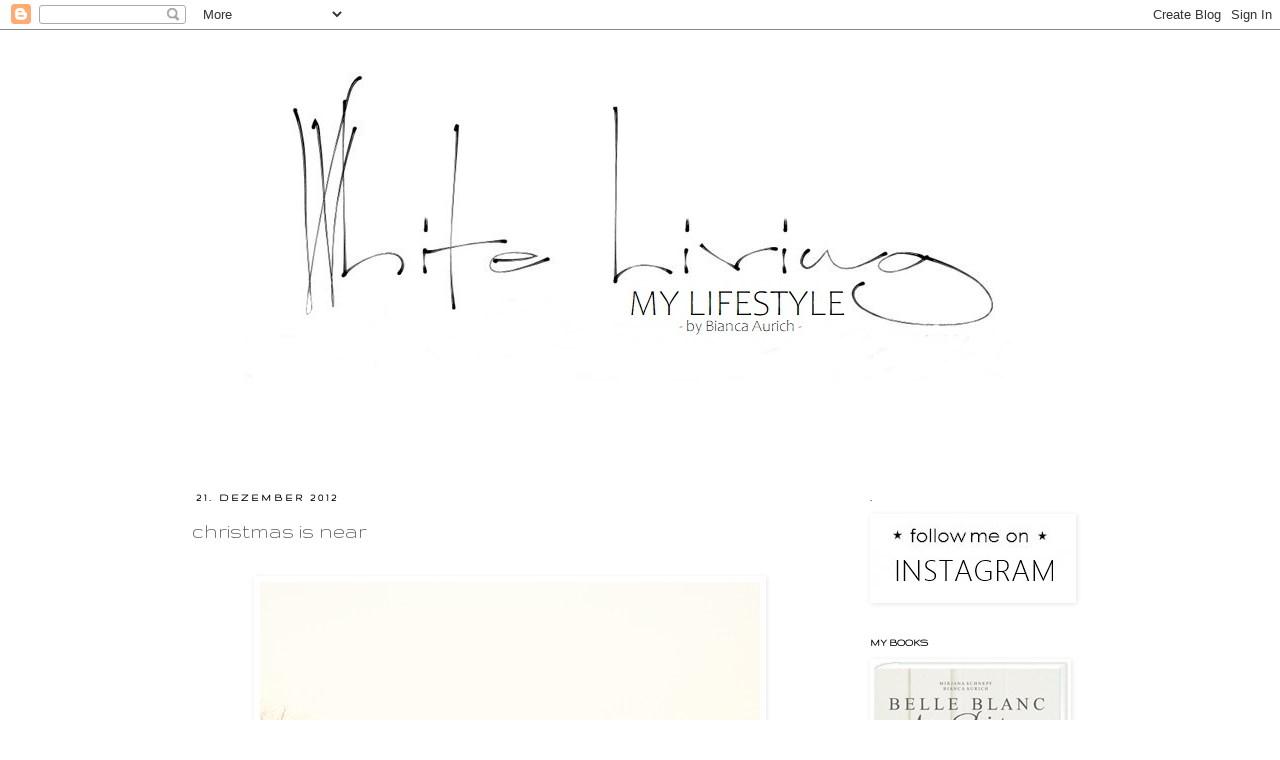

--- FILE ---
content_type: text/html; charset=UTF-8
request_url: https://white-living.blogspot.com/2012/12/christmas-is-near.html?showComment=1356202263488
body_size: 20517
content:
<!DOCTYPE html>
<html class='v2' dir='ltr' lang='de'>
<head>
<link href='https://www.blogger.com/static/v1/widgets/335934321-css_bundle_v2.css' rel='stylesheet' type='text/css'/>
<meta content='width=1100' name='viewport'/>
<meta content='text/html; charset=UTF-8' http-equiv='Content-Type'/>
<meta content='blogger' name='generator'/>
<link href='https://white-living.blogspot.com/favicon.ico' rel='icon' type='image/x-icon'/>
<link href='https://white-living.blogspot.com/2012/12/christmas-is-near.html' rel='canonical'/>
<link rel="alternate" type="application/atom+xml" title="White Living - Atom" href="https://white-living.blogspot.com/feeds/posts/default" />
<link rel="alternate" type="application/rss+xml" title="White Living - RSS" href="https://white-living.blogspot.com/feeds/posts/default?alt=rss" />
<link rel="service.post" type="application/atom+xml" title="White Living - Atom" href="https://www.blogger.com/feeds/294324575907793256/posts/default" />

<link rel="alternate" type="application/atom+xml" title="White Living - Atom" href="https://white-living.blogspot.com/feeds/2475041760748246510/comments/default" />
<!--Can't find substitution for tag [blog.ieCssRetrofitLinks]-->
<link href='https://blogger.googleusercontent.com/img/b/R29vZ2xl/AVvXsEgztS9eRWD04sIPWcB87fFerwCj_iUPfRffVGkfKae3_eJEJJRJt-SXECQsQGOK0b-dTR-kXprQmLYSuqBH5oryDwlnJSRCZvfnJlwT3u-YjmHEymG528JWH0UNtHkkKrqlHXmME4O7tB8/s1600/G16.JPG' rel='image_src'/>
<meta content='https://white-living.blogspot.com/2012/12/christmas-is-near.html' property='og:url'/>
<meta content='christmas is near' property='og:title'/>
<meta content='Blog über Lifestyle, Dekoration, Autorin von Belle Blanc, Mama von Noel, einfach alles schöne im Leben' property='og:description'/>
<meta content='https://blogger.googleusercontent.com/img/b/R29vZ2xl/AVvXsEgztS9eRWD04sIPWcB87fFerwCj_iUPfRffVGkfKae3_eJEJJRJt-SXECQsQGOK0b-dTR-kXprQmLYSuqBH5oryDwlnJSRCZvfnJlwT3u-YjmHEymG528JWH0UNtHkkKrqlHXmME4O7tB8/w1200-h630-p-k-no-nu/G16.JPG' property='og:image'/>
<title>White Living: christmas is near</title>
<style type='text/css'>@font-face{font-family:'Gruppo';font-style:normal;font-weight:400;font-display:swap;src:url(//fonts.gstatic.com/s/gruppo/v23/WwkfxPmzE06v_ZW1UHrBGoIAUOo5.woff2)format('woff2');unicode-range:U+0100-02BA,U+02BD-02C5,U+02C7-02CC,U+02CE-02D7,U+02DD-02FF,U+0304,U+0308,U+0329,U+1D00-1DBF,U+1E00-1E9F,U+1EF2-1EFF,U+2020,U+20A0-20AB,U+20AD-20C0,U+2113,U+2C60-2C7F,U+A720-A7FF;}@font-face{font-family:'Gruppo';font-style:normal;font-weight:400;font-display:swap;src:url(//fonts.gstatic.com/s/gruppo/v23/WwkfxPmzE06v_ZW1XnrBGoIAUA.woff2)format('woff2');unicode-range:U+0000-00FF,U+0131,U+0152-0153,U+02BB-02BC,U+02C6,U+02DA,U+02DC,U+0304,U+0308,U+0329,U+2000-206F,U+20AC,U+2122,U+2191,U+2193,U+2212,U+2215,U+FEFF,U+FFFD;}</style>
<style id='page-skin-1' type='text/css'><!--
/*
-----------------------------------------------
Blogger Template Style
Name:     Simple
Designer: Josh Peterson
URL:      www.noaesthetic.com
----------------------------------------------- */
/* Variable definitions
====================
<Variable name="keycolor" description="Main Color" type="color" default="#66bbdd"/>
<Group description="Page Text" selector="body">
<Variable name="body.font" description="Font" type="font"
default="normal normal 12px Arial, Tahoma, Helvetica, FreeSans, sans-serif"/>
<Variable name="body.text.color" description="Text Color" type="color" default="#222222"/>
</Group>
<Group description="Backgrounds" selector=".body-fauxcolumns-outer">
<Variable name="body.background.color" description="Outer Background" type="color" default="#66bbdd"/>
<Variable name="content.background.color" description="Main Background" type="color" default="#ffffff"/>
<Variable name="header.background.color" description="Header Background" type="color" default="transparent"/>
</Group>
<Group description="Links" selector=".main-outer">
<Variable name="link.color" description="Link Color" type="color" default="#2288bb"/>
<Variable name="link.visited.color" description="Visited Color" type="color" default="#888888"/>
<Variable name="link.hover.color" description="Hover Color" type="color" default="#33aaff"/>
</Group>
<Group description="Blog Title" selector=".header h1">
<Variable name="header.font" description="Font" type="font"
default="normal normal 60px Arial, Tahoma, Helvetica, FreeSans, sans-serif"/>
<Variable name="header.text.color" description="Title Color" type="color" default="#3399bb" />
</Group>
<Group description="Blog Description" selector=".header .description">
<Variable name="description.text.color" description="Description Color" type="color"
default="#777777" />
</Group>
<Group description="Tabs Text" selector=".tabs-inner .widget li a">
<Variable name="tabs.font" description="Font" type="font"
default="normal normal 14px Arial, Tahoma, Helvetica, FreeSans, sans-serif"/>
<Variable name="tabs.text.color" description="Text Color" type="color" default="#999999"/>
<Variable name="tabs.selected.text.color" description="Selected Color" type="color" default="#000000"/>
</Group>
<Group description="Tabs Background" selector=".tabs-outer .PageList">
<Variable name="tabs.background.color" description="Background Color" type="color" default="#f5f5f5"/>
<Variable name="tabs.selected.background.color" description="Selected Color" type="color" default="#eeeeee"/>
</Group>
<Group description="Post Title" selector="h3.post-title, .comments h4">
<Variable name="post.title.font" description="Font" type="font"
default="normal normal 22px Arial, Tahoma, Helvetica, FreeSans, sans-serif"/>
</Group>
<Group description="Date Header" selector=".date-header">
<Variable name="date.header.color" description="Text Color" type="color"
default="#5d5d5d"/>
<Variable name="date.header.background.color" description="Background Color" type="color"
default="transparent"/>
</Group>
<Group description="Post Footer" selector=".post-footer">
<Variable name="post.footer.text.color" description="Text Color" type="color" default="#666666"/>
<Variable name="post.footer.background.color" description="Background Color" type="color"
default="#f9f9f9"/>
<Variable name="post.footer.border.color" description="Shadow Color" type="color" default="#eeeeee"/>
</Group>
<Group description="Gadgets" selector="h2">
<Variable name="widget.title.font" description="Title Font" type="font"
default="normal bold 11px Arial, Tahoma, Helvetica, FreeSans, sans-serif"/>
<Variable name="widget.title.text.color" description="Title Color" type="color" default="#000000"/>
<Variable name="widget.alternate.text.color" description="Alternate Color" type="color" default="#999999"/>
</Group>
<Group description="Images" selector=".main-inner">
<Variable name="image.background.color" description="Background Color" type="color" default="#ffffff"/>
<Variable name="image.border.color" description="Border Color" type="color" default="#eeeeee"/>
<Variable name="image.text.color" description="Caption Text Color" type="color" default="#5d5d5d"/>
</Group>
<Group description="Accents" selector=".content-inner">
<Variable name="body.rule.color" description="Separator Line Color" type="color" default="#eeeeee"/>
<Variable name="tabs.border.color" description="Tabs Border Color" type="color" default="#ffffff"/>
</Group>
<Variable name="body.background" description="Body Background" type="background"
color="#ffffff" default="$(color) none repeat scroll top left"/>
<Variable name="body.background.override" description="Body Background Override" type="string" default=""/>
<Variable name="body.background.gradient.cap" description="Body Gradient Cap" type="url"
default="url(http://www.blogblog.com/1kt/simple/gradients_light.png)"/>
<Variable name="body.background.gradient.tile" description="Body Gradient Tile" type="url"
default="url(http://www.blogblog.com/1kt/simple/body_gradient_tile_light.png)"/>
<Variable name="content.background.color.selector" description="Content Background Color Selector" type="string" default=".content-inner"/>
<Variable name="content.padding" description="Content Padding" type="length" default="10px"/>
<Variable name="content.padding.horizontal" description="Content Horizontal Padding" type="length" default="10px"/>
<Variable name="content.shadow.spread" description="Content Shadow Spread" type="length" default="40px"/>
<Variable name="content.shadow.spread.webkit" description="Content Shadow Spread (WebKit)" type="length" default="5px"/>
<Variable name="content.shadow.spread.ie" description="Content Shadow Spread (IE)" type="length" default="10px"/>
<Variable name="main.border.width" description="Main Border Width" type="length" default="0"/>
<Variable name="header.background.gradient" description="Header Gradient" type="url" default="none"/>
<Variable name="header.shadow.offset.left" description="Header Shadow Offset Left" type="length" default="-1px"/>
<Variable name="header.shadow.offset.top" description="Header Shadow Offset Top" type="length" default="-1px"/>
<Variable name="header.shadow.spread" description="Header Shadow Spread" type="length" default="1px"/>
<Variable name="header.padding" description="Header Padding" type="length" default="30px"/>
<Variable name="header.border.size" description="Header Border Size" type="length" default="1px"/>
<Variable name="header.bottom.border.size" description="Header Bottom Border Size" type="length" default="1px"/>
<Variable name="header.border.horizontalsize" description="Header Horizontal Border Size" type="length" default="0"/>
<Variable name="description.text.size" description="Description Text Size" type="string" default="140%"/>
<Variable name="tabs.margin.top" description="Tabs Margin Top" type="length" default="0" />
<Variable name="tabs.margin.side" description="Tabs Side Margin" type="length" default="30px" />
<Variable name="tabs.background.gradient" description="Tabs Background Gradient" type="url"
default="url(http://www.blogblog.com/1kt/simple/gradients_light.png)"/>
<Variable name="tabs.border.width" description="Tabs Border Width" type="length" default="1px"/>
<Variable name="tabs.bevel.border.width" description="Tabs Bevel Border Width" type="length" default="1px"/>
<Variable name="date.header.padding" description="Date Header Padding" type="string" default="inherit"/>
<Variable name="date.header.letterspacing" description="Date Header Letter Spacing" type="string" default="inherit"/>
<Variable name="date.header.margin" description="Date Header Margin" type="string" default="inherit"/>
<Variable name="post.margin.bottom" description="Post Bottom Margin" type="length" default="25px"/>
<Variable name="image.border.small.size" description="Image Border Small Size" type="length" default="2px"/>
<Variable name="image.border.large.size" description="Image Border Large Size" type="length" default="5px"/>
<Variable name="page.width.selector" description="Page Width Selector" type="string" default=".region-inner"/>
<Variable name="page.width" description="Page Width" type="string" default="auto"/>
<Variable name="main.section.margin" description="Main Section Margin" type="length" default="15px"/>
<Variable name="main.padding" description="Main Padding" type="length" default="15px"/>
<Variable name="main.padding.top" description="Main Padding Top" type="length" default="30px"/>
<Variable name="main.padding.bottom" description="Main Padding Bottom" type="length" default="30px"/>
<Variable name="paging.background"
color="#ffffff"
description="Background of blog paging area" type="background"
default="transparent none no-repeat scroll top center"/>
<Variable name="footer.bevel" description="Bevel border length of footer" type="length" default="0"/>
<Variable name="startSide" description="Side where text starts in blog language" type="automatic" default="left"/>
<Variable name="endSide" description="Side where text ends in blog language" type="automatic" default="right"/>
*/
/* Content
----------------------------------------------- */
body {
font: normal normal 12px Verdana, Geneva, sans-serif;
color: #5d5d5d;
background: #ffffff none repeat scroll top left;
padding: 0 0 0 0;
}
html body .region-inner {
min-width: 0;
max-width: 100%;
width: auto;
}
a:link {
text-decoration:none;
color: #000000;
}
a:visited {
text-decoration:none;
color: #888888;
}
a:hover {
text-decoration:underline;
color: #cfe2f3;
}
.body-fauxcolumn-outer .fauxcolumn-inner {
background: transparent none repeat scroll top left;
_background-image: none;
}
.body-fauxcolumn-outer .cap-top {
position: absolute;
z-index: 1;
height: 400px;
width: 100%;
background: #ffffff none repeat scroll top left;
}
.body-fauxcolumn-outer .cap-top .cap-left {
width: 100%;
background: transparent none repeat-x scroll top left;
_background-image: none;
}
.content-outer {
-moz-box-shadow: 0 0 0 rgba(0, 0, 0, .15);
-webkit-box-shadow: 0 0 0 rgba(0, 0, 0, .15);
-goog-ms-box-shadow: 0 0 0 #333333;
box-shadow: 0 0 0 rgba(0, 0, 0, .15);
margin-bottom: 1px;
}
.content-inner {
padding: 10px 40px;
}
.content-inner {
background-color: #ffffff;
}
/* Header
----------------------------------------------- */
.header-outer {
background: #ffffff none repeat-x scroll 0 -400px;
_background-image: none;
}
.Header h1 {
font: normal normal 70px 'Trebuchet MS',Trebuchet,Verdana,sans-serif;
color: #666666;
text-shadow: 0 0 0 rgba(0, 0, 0, .2);
}
.Header h1 a {
color: #666666;
}
.Header .description {
font-size: 18px;
color: #000000;
}
.header-inner .Header .titlewrapper {
padding: 22px 0;
}
.header-inner .Header .descriptionwrapper {
padding: 0 0;
}
/* Tabs
----------------------------------------------- */
.tabs-inner .section:first-child {
border-top: 0 solid #ffffff;
}
.tabs-inner .section:first-child ul {
margin-top: -1px;
border-top: 1px solid #ffffff;
border-left: 1px solid #ffffff;
border-right: 1px solid #ffffff;
}
.tabs-inner .widget ul {
background: transparent none repeat-x scroll 0 -800px;
_background-image: none;
border-bottom: 1px solid #ffffff;
margin-top: 0;
margin-left: -30px;
margin-right: -30px;
}
.tabs-inner .widget li a {
display: inline-block;
padding: .6em 1em;
font: normal normal 12px Verdana, Geneva, sans-serif;
color: #000000;
border-left: 1px solid #ffffff;
border-right: 1px solid #ffffff;
}
.tabs-inner .widget li:first-child a {
border-left: none;
}
.tabs-inner .widget li.selected a, .tabs-inner .widget li a:hover {
color: #000000;
background-color: #ffffff;
text-decoration: none;
}
/* Columns
----------------------------------------------- */
.main-outer {
border-top: 0 solid #ffffff;
}
.fauxcolumn-left-outer .fauxcolumn-inner {
border-right: 1px solid #ffffff;
}
.fauxcolumn-right-outer .fauxcolumn-inner {
border-left: 1px solid #ffffff;
}
/* Headings
----------------------------------------------- */
h2 {
margin: 0 0 1em 0;
font: normal bold 11px Gruppo;
color: #000000;
text-transform: uppercase;
}
/* Widgets
----------------------------------------------- */
.widget .zippy {
color: #999999;
text-shadow: 2px 2px 1px rgba(0, 0, 0, .1);
}
.widget .popular-posts ul {
list-style: none;
}
/* Posts
----------------------------------------------- */
.date-header span {
background-color: #ffffff;
color: #000000;
padding: 0.4em;
letter-spacing: 3px;
margin: inherit;
}
.main-inner {
padding-top: 35px;
padding-bottom: 65px;
}
.main-inner .column-center-inner {
padding: 0 0;
}
.main-inner .column-center-inner .section {
margin: 0 1em;
}
.post {
margin: 0 0 45px 0;
}
h3.post-title, .comments h4 {
font: normal normal 22px Gruppo;
margin: .75em 0 0;
}
.post-body {
font-size: 110%;
line-height: 1.4;
position: relative;
}
.post-body img, .post-body .tr-caption-container, .Profile img, .Image img,
.BlogList .item-thumbnail img {
padding: 2px;
background: #ffffff;
border: 1px solid #ffffff;
-moz-box-shadow: 1px 1px 5px rgba(0, 0, 0, .1);
-webkit-box-shadow: 1px 1px 5px rgba(0, 0, 0, .1);
box-shadow: 1px 1px 5px rgba(0, 0, 0, .1);
}
.post-body img, .post-body .tr-caption-container {
padding: 5px;
}
.post-body .tr-caption-container {
color: #000000;
}
.post-body .tr-caption-container img {
padding: 0;
background: transparent;
border: none;
-moz-box-shadow: 0 0 0 rgba(0, 0, 0, .1);
-webkit-box-shadow: 0 0 0 rgba(0, 0, 0, .1);
box-shadow: 0 0 0 rgba(0, 0, 0, .1);
}
.post-header {
margin: 0 0 1.5em;
line-height: 1.6;
font-size: 90%;
}
.post-footer {
margin: 20px -2px 0;
padding: 5px 10px;
color: #bbbbbb;
background-color: #ffffff;
border-bottom: 1px solid #ffffff;
line-height: 1.6;
font-size: 90%;
}
#comments .comment-author {
padding-top: 1.5em;
border-top: 1px solid #ffffff;
background-position: 0 1.5em;
}
#comments .comment-author:first-child {
padding-top: 0;
border-top: none;
}
.avatar-image-container {
margin: .2em 0 0;
}
#comments .avatar-image-container img {
border: 1px solid #ffffff;
}
/* Accents
---------------------------------------------- */
.section-columns td.columns-cell {
border-left: 1px solid #ffffff;
}
.blog-pager {
background: transparent url(//www.blogblog.com/1kt/simple/paging_dot.png) repeat-x scroll top center;
}
.blog-pager-older-link, .home-link,
.blog-pager-newer-link {
background-color: #ffffff;
padding: 5px;
}
.footer-outer {
border-top: 1px dashed #bbbbbb;
}
/* Mobile
----------------------------------------------- */
body.mobile  {
padding: 0;
}
.mobile .content-inner {
padding: 0;
}
.mobile .content-outer {
-webkit-box-shadow: 0 0 3px rgba(0, 0, 0, .15);
box-shadow: 0 0 3px rgba(0, 0, 0, .15);
padding: 0 0;
}
body.mobile .AdSense {
margin-left: -0;
}
.mobile .tabs-inner .widget ul {
margin-left: 0;
margin-right: 0;
}
.mobile .post {
margin: 0;
}
.mobile .main-inner .column-center-inner .section {
margin: 0;
}
.mobile .main-inner {
padding-top: 20px;
padding-bottom: 20px;
}
.mobile .main-inner .column-center-inner {
padding: 0;
}
.mobile .date-header span {
padding: 0.4em 10px;
margin: 0 -10px;
}
.mobile h3.post-title {
margin: 0;
}
.mobile .blog-pager {
background: transparent;
}
.mobile .footer-outer {
border-top: none;
}
.mobile .main-inner, .mobile .footer-inner {
background-color: #ffffff;
}
.mobile-link-button {
background-color: #000000;
}
.mobile-link-button a:link, .mobile-link-button a:visited {
color: #ffffff;
}

--></style>
<style id='template-skin-1' type='text/css'><!--
body {
min-width: 1000px;
}
.content-outer, .content-fauxcolumn-outer, .region-inner {
min-width: 1000px;
max-width: 1000px;
_width: 1000px;
}
.main-inner .columns {
padding-left: 0px;
padding-right: 260px;
}
.main-inner .fauxcolumn-center-outer {
left: 0px;
right: 260px;
/* IE6 does not respect left and right together */
_width: expression(this.parentNode.offsetWidth -
parseInt("0px") -
parseInt("260px") + 'px');
}
.main-inner .fauxcolumn-left-outer {
width: 0px;
}
.main-inner .fauxcolumn-right-outer {
width: 260px;
}
.main-inner .column-left-outer {
width: 0px;
right: 100%;
margin-left: -0px;
}
.main-inner .column-right-outer {
width: 260px;
margin-right: -260px;
}
#layout {
min-width: 0;
}
#layout .content-outer {
min-width: 0;
width: 800px;
}
#layout .region-inner {
min-width: 0;
width: auto;
}
body#layout div.add_widget {
padding: 8px;
}
body#layout div.add_widget a {
margin-left: 32px;
}
--></style>
<link href='https://www.blogger.com/dyn-css/authorization.css?targetBlogID=294324575907793256&amp;zx=98b956f1-f451-433f-a42d-03486106abb5' media='none' onload='if(media!=&#39;all&#39;)media=&#39;all&#39;' rel='stylesheet'/><noscript><link href='https://www.blogger.com/dyn-css/authorization.css?targetBlogID=294324575907793256&amp;zx=98b956f1-f451-433f-a42d-03486106abb5' rel='stylesheet'/></noscript>
<meta name='google-adsense-platform-account' content='ca-host-pub-1556223355139109'/>
<meta name='google-adsense-platform-domain' content='blogspot.com'/>

</head>
<body class='loading'>
<div class='navbar section' id='navbar' name='Navbar'><div class='widget Navbar' data-version='1' id='Navbar1'><script type="text/javascript">
    function setAttributeOnload(object, attribute, val) {
      if(window.addEventListener) {
        window.addEventListener('load',
          function(){ object[attribute] = val; }, false);
      } else {
        window.attachEvent('onload', function(){ object[attribute] = val; });
      }
    }
  </script>
<div id="navbar-iframe-container"></div>
<script type="text/javascript" src="https://apis.google.com/js/platform.js"></script>
<script type="text/javascript">
      gapi.load("gapi.iframes:gapi.iframes.style.bubble", function() {
        if (gapi.iframes && gapi.iframes.getContext) {
          gapi.iframes.getContext().openChild({
              url: 'https://www.blogger.com/navbar/294324575907793256?po\x3d2475041760748246510\x26origin\x3dhttps://white-living.blogspot.com',
              where: document.getElementById("navbar-iframe-container"),
              id: "navbar-iframe"
          });
        }
      });
    </script><script type="text/javascript">
(function() {
var script = document.createElement('script');
script.type = 'text/javascript';
script.src = '//pagead2.googlesyndication.com/pagead/js/google_top_exp.js';
var head = document.getElementsByTagName('head')[0];
if (head) {
head.appendChild(script);
}})();
</script>
</div></div>
<div class='body-fauxcolumns'>
<div class='fauxcolumn-outer body-fauxcolumn-outer'>
<div class='cap-top'>
<div class='cap-left'></div>
<div class='cap-right'></div>
</div>
<div class='fauxborder-left'>
<div class='fauxborder-right'></div>
<div class='fauxcolumn-inner'>
</div>
</div>
<div class='cap-bottom'>
<div class='cap-left'></div>
<div class='cap-right'></div>
</div>
</div>
</div>
<div class='content'>
<div class='content-fauxcolumns'>
<div class='fauxcolumn-outer content-fauxcolumn-outer'>
<div class='cap-top'>
<div class='cap-left'></div>
<div class='cap-right'></div>
</div>
<div class='fauxborder-left'>
<div class='fauxborder-right'></div>
<div class='fauxcolumn-inner'>
</div>
</div>
<div class='cap-bottom'>
<div class='cap-left'></div>
<div class='cap-right'></div>
</div>
</div>
</div>
<div class='content-outer'>
<div class='content-cap-top cap-top'>
<div class='cap-left'></div>
<div class='cap-right'></div>
</div>
<div class='fauxborder-left content-fauxborder-left'>
<div class='fauxborder-right content-fauxborder-right'></div>
<div class='content-inner'>
<header>
<div class='header-outer'>
<div class='header-cap-top cap-top'>
<div class='cap-left'></div>
<div class='cap-right'></div>
</div>
<div class='fauxborder-left header-fauxborder-left'>
<div class='fauxborder-right header-fauxborder-right'></div>
<div class='region-inner header-inner'>
<div class='header section' id='header' name='Header'><div class='widget Header' data-version='1' id='Header1'>
<div id='header-inner'>
<a href='https://white-living.blogspot.com/' style='display: block'>
<img alt='White Living' height='417px; ' id='Header1_headerimg' src='https://blogger.googleusercontent.com/img/a/AVvXsEjBAPNwqC-NDpgkDl5p4L_Z_9f5zVfoYt1hWIgzdHzXjEOp3RgzDs_mHQ1igVxzYsE-0BPOeq3BdHq7Fqzd1vmKaMpT6hmIAQLx_oyzNapaGPCUsjK_2WbXpRHaogdrA8ksZ9ru1EPpOjgBwvvBDeuBTDyLtxPp28ZO8CB8P4de1Q9srlCWqsYVrArB=s900' style='display: block' width='900px; '/>
</a>
</div>
</div></div>
</div>
</div>
<div class='header-cap-bottom cap-bottom'>
<div class='cap-left'></div>
<div class='cap-right'></div>
</div>
</div>
</header>
<div class='tabs-outer'>
<div class='tabs-cap-top cap-top'>
<div class='cap-left'></div>
<div class='cap-right'></div>
</div>
<div class='fauxborder-left tabs-fauxborder-left'>
<div class='fauxborder-right tabs-fauxborder-right'></div>
<div class='region-inner tabs-inner'>
<div class='tabs no-items section' id='crosscol' name='Spaltenübergreifend'></div>
<div class='tabs no-items section' id='crosscol-overflow' name='Cross-Column 2'></div>
</div>
</div>
<div class='tabs-cap-bottom cap-bottom'>
<div class='cap-left'></div>
<div class='cap-right'></div>
</div>
</div>
<div class='main-outer'>
<div class='main-cap-top cap-top'>
<div class='cap-left'></div>
<div class='cap-right'></div>
</div>
<div class='fauxborder-left main-fauxborder-left'>
<div class='fauxborder-right main-fauxborder-right'></div>
<div class='region-inner main-inner'>
<div class='columns fauxcolumns'>
<div class='fauxcolumn-outer fauxcolumn-center-outer'>
<div class='cap-top'>
<div class='cap-left'></div>
<div class='cap-right'></div>
</div>
<div class='fauxborder-left'>
<div class='fauxborder-right'></div>
<div class='fauxcolumn-inner'>
</div>
</div>
<div class='cap-bottom'>
<div class='cap-left'></div>
<div class='cap-right'></div>
</div>
</div>
<div class='fauxcolumn-outer fauxcolumn-left-outer'>
<div class='cap-top'>
<div class='cap-left'></div>
<div class='cap-right'></div>
</div>
<div class='fauxborder-left'>
<div class='fauxborder-right'></div>
<div class='fauxcolumn-inner'>
</div>
</div>
<div class='cap-bottom'>
<div class='cap-left'></div>
<div class='cap-right'></div>
</div>
</div>
<div class='fauxcolumn-outer fauxcolumn-right-outer'>
<div class='cap-top'>
<div class='cap-left'></div>
<div class='cap-right'></div>
</div>
<div class='fauxborder-left'>
<div class='fauxborder-right'></div>
<div class='fauxcolumn-inner'>
</div>
</div>
<div class='cap-bottom'>
<div class='cap-left'></div>
<div class='cap-right'></div>
</div>
</div>
<!-- corrects IE6 width calculation -->
<div class='columns-inner'>
<div class='column-center-outer'>
<div class='column-center-inner'>
<div class='main section' id='main' name='Hauptbereich'><div class='widget Blog' data-version='1' id='Blog1'>
<div class='blog-posts hfeed'>

          <div class="date-outer">
        
<h2 class='date-header'><span>21. Dezember 2012</span></h2>

          <div class="date-posts">
        
<div class='post-outer'>
<div class='post hentry'>
<a name='2475041760748246510'></a>
<h3 class='post-title entry-title'>
christmas is near
</h3>
<div class='post-header'>
<div class='post-header-line-1'></div>
</div>
<div class='post-body entry-content'>
<div class="separator" style="clear: both; text-align: center;">
&nbsp;</div>
<div class="separator" style="clear: both; text-align: center;">
<a href="https://blogger.googleusercontent.com/img/b/R29vZ2xl/AVvXsEgztS9eRWD04sIPWcB87fFerwCj_iUPfRffVGkfKae3_eJEJJRJt-SXECQsQGOK0b-dTR-kXprQmLYSuqBH5oryDwlnJSRCZvfnJlwT3u-YjmHEymG528JWH0UNtHkkKrqlHXmME4O7tB8/s1600/G16.JPG" imageanchor="1" style="margin-left: 1em; margin-right: 1em;"><img border="0" src="https://blogger.googleusercontent.com/img/b/R29vZ2xl/AVvXsEgztS9eRWD04sIPWcB87fFerwCj_iUPfRffVGkfKae3_eJEJJRJt-SXECQsQGOK0b-dTR-kXprQmLYSuqBH5oryDwlnJSRCZvfnJlwT3u-YjmHEymG528JWH0UNtHkkKrqlHXmME4O7tB8/s1600/G16.JPG" /></a></div>
<br />
<div class="separator" style="clear: both; text-align: center;">
<a href="https://blogger.googleusercontent.com/img/b/R29vZ2xl/AVvXsEgTNLLVU5z8OabZir6ZaWfhEbFi_dx86y3nbJ1_HzFw9g3J3enOuPaV-rlgi2uObzcDffSaifIrOq6xqhuwaRjYGsVuD9MENiiEnalj-8zAhGDEWIJtKP_ug-3Sqo25ZmLNDbqf6drWNxQ/s1600/g12.JPG" imageanchor="1" style="margin-left: 1em; margin-right: 1em;"><img border="0" src="https://blogger.googleusercontent.com/img/b/R29vZ2xl/AVvXsEgTNLLVU5z8OabZir6ZaWfhEbFi_dx86y3nbJ1_HzFw9g3J3enOuPaV-rlgi2uObzcDffSaifIrOq6xqhuwaRjYGsVuD9MENiiEnalj-8zAhGDEWIJtKP_ug-3Sqo25ZmLNDbqf6drWNxQ/s1600/g12.JPG" /></a></div>
<br />
<div class="separator" style="clear: both; text-align: center;">
<a href="https://blogger.googleusercontent.com/img/b/R29vZ2xl/AVvXsEjcLc8ciCAxjq4eVA7Z_fh1kkXjbPM-6ad6mLPVncpqpTeC0WjBuxG_2W2BRD4tIdDT4bKVia5sHzCNocLCMCJaKMh97_f9X8KWOt-G-ulCGtS9VIcWZqwfoLf36BT1Thy-u45ekjaU0As/s1600/G17.JPG" imageanchor="1" style="margin-left: 1em; margin-right: 1em;"><img border="0" src="https://blogger.googleusercontent.com/img/b/R29vZ2xl/AVvXsEjcLc8ciCAxjq4eVA7Z_fh1kkXjbPM-6ad6mLPVncpqpTeC0WjBuxG_2W2BRD4tIdDT4bKVia5sHzCNocLCMCJaKMh97_f9X8KWOt-G-ulCGtS9VIcWZqwfoLf36BT1Thy-u45ekjaU0As/s1600/G17.JPG" /></a></div>
<br />
<div class="separator" style="clear: both; text-align: center;">
<a href="https://blogger.googleusercontent.com/img/b/R29vZ2xl/AVvXsEg0LV8DngjSr8ABfriUQGjjJfs-0NSmRpxKkpxFqk1-xeEhOO36_BCiADChEZq0gO7FrJRQphH4t_lU63LVV83RyRLy3nsYW7v4Kep4S2nep5MWhTHfKtxbRm5BUbZofP2_Wkkq7zRC3bA/s1600/G14.JPG" imageanchor="1" style="margin-left: 1em; margin-right: 1em;"><img border="0" src="https://blogger.googleusercontent.com/img/b/R29vZ2xl/AVvXsEg0LV8DngjSr8ABfriUQGjjJfs-0NSmRpxKkpxFqk1-xeEhOO36_BCiADChEZq0gO7FrJRQphH4t_lU63LVV83RyRLy3nsYW7v4Kep4S2nep5MWhTHfKtxbRm5BUbZofP2_Wkkq7zRC3bA/s1600/G14.JPG" /></a></div>
<br />
<span style="color: #666666;">Noch 3mal ausschlafen :o)</span><br />
<span style="color: #666666;"></span><br />
<span style="color: #666666;">Leider wird es bei uns keinen Schnee geben, im Gegenteil, bis 15&#176;C und Sonnenschein.</span><br />
<span style="color: #666666;">Aber ich habe noch von letzter Woche ein paar Bilder und kann Euch endlich mal unser "Poolhaus" zeigen. OK, der Pool fehlt noch, aber was nicht ist kann ja noch werden...da wäre wieder die Sache mit dem Lottogewinn.</span><br />
<span style="color: #666666;"></span><br />
<span style="color: #666666;">Da ich diese Woche ja krank geschrieben war habe ich es neben schlafen, Nase putzen und schlafen, doch noch irgendwie geschafft, Geschenke einzupacken. Normalerweise passiert das am 24. morgens *hüstel*</span><br />
<span style="color: #666666;">Früher (als Teenager)&nbsp;habe ich mich bei den Verpackungen immer total verkünstelt. Die waren teils aufwendiger und teurer wie das Geschenk. Aber da es kaum jemand zu schätzen wusste und es zudem ja auch unnötig ist, bin ich jetzt recht einfach unterwegs. Ja, denn ich habe wirklich nur eine Packung mit 4 Rollen Geschenkpapier, Bändern, Schleifen und Anhängern gekauft (8 Euro). Dazu noch ein paar Zuckerstangen und fertig :o)</span><br />
<span style="color: #666666;">Kann man lassen oder?</span><br />
<br />
<span style="color: #666666;">Und von unserem Poolhaus wird es nächstes Jahr mehr Bilder geben, wenn alles eingerichtet ist. Dann will ich auch ein Event veranstalten, dazu nächstes Jahr mehr.</span><br />
<span style="color: #666666;"></span><br />
<span style="color: #666666;">Aber jetzt freuen wir uns erst einmal auf Weihnachten.</span><br />
<span style="color: #666666;"></span><br />
<span style="color: #666666;">...und wenn ich noch jemanden finde der mich fotografiert, zeige ich Euch mein Weihnachtsoutfit. Es ist, wie soll ich sagen, "pure christmas" und ich liebe es.</span><br />
<br />
<span style="color: #666666;"></span><br />
<div class="separator" style="clear: both; text-align: center;">
<a href="https://blogger.googleusercontent.com/img/b/R29vZ2xl/AVvXsEikiwQ0-DNbtZk0jeZ0g9uYRKCwHj17A6feM0dHdhYs32mA3WPWRzuYvNwL3ww88gvJwrfBKlEcMhj3J_LEs_egHHuA6B1IVEQbSeDUhzzqGWSsBZAZ_PRfGOu-exeZqSoxO2_41sLJcqs/s1600/g19.jpg" imageanchor="1" style="margin-left: 1em; margin-right: 1em;"><img border="0" src="https://blogger.googleusercontent.com/img/b/R29vZ2xl/AVvXsEikiwQ0-DNbtZk0jeZ0g9uYRKCwHj17A6feM0dHdhYs32mA3WPWRzuYvNwL3ww88gvJwrfBKlEcMhj3J_LEs_egHHuA6B1IVEQbSeDUhzzqGWSsBZAZ_PRfGOu-exeZqSoxO2_41sLJcqs/s1600/g19.jpg" /></a></div>
<br />
<div class="separator" style="clear: both; text-align: center;">
<a href="https://blogger.googleusercontent.com/img/b/R29vZ2xl/AVvXsEg1fSAOjj0Fz48KQX_Ycr0A-ydph5MEwhW2HXWfhuq8y_TL1UFv6nIY08AbFEjVPlOW5rhBqrtGfefwPCGxrfSALI21X0984brD6M5IJh4h7oGORmZ5pJO0-d-PBxApWbUERwjMDM1wYGw/s1600/g20.jpg" imageanchor="1" style="margin-left: 1em; margin-right: 1em;"><img border="0" src="https://blogger.googleusercontent.com/img/b/R29vZ2xl/AVvXsEg1fSAOjj0Fz48KQX_Ycr0A-ydph5MEwhW2HXWfhuq8y_TL1UFv6nIY08AbFEjVPlOW5rhBqrtGfefwPCGxrfSALI21X0984brD6M5IJh4h7oGORmZ5pJO0-d-PBxApWbUERwjMDM1wYGw/s1600/g20.jpg" /></a></div>
<br />
<div class="separator" style="clear: both; text-align: center;">
<a href="https://blogger.googleusercontent.com/img/b/R29vZ2xl/AVvXsEhTeIcBMCC5MyGCbp1RkvFxb89L3yPrrJ4yvDhVTS_jx4_sc32YKA_thE1orrfZe3OwZfKDg3qAjtJOOWknfiG_HmxFeo7bM4maAJl6BGryquLjUId-ElwYTuRbdDyVsfu0UTNAyiJHfis/s1600/g21.jpg" imageanchor="1" style="margin-left: 1em; margin-right: 1em;"><img border="0" src="https://blogger.googleusercontent.com/img/b/R29vZ2xl/AVvXsEhTeIcBMCC5MyGCbp1RkvFxb89L3yPrrJ4yvDhVTS_jx4_sc32YKA_thE1orrfZe3OwZfKDg3qAjtJOOWknfiG_HmxFeo7bM4maAJl6BGryquLjUId-ElwYTuRbdDyVsfu0UTNAyiJHfis/s1600/g21.jpg" /></a></div>
<br />
<div class="separator" style="clear: both; text-align: center;">
<a href="https://blogger.googleusercontent.com/img/b/R29vZ2xl/AVvXsEjxPz613AhqairzWY0hx79Secx42LFKhXXLma7hYLHRicbGmrZSkc3RoX_TJy2oGm45zHE1-Vfn8OhmQPeQSf579yYF5gRlnLK-WRpJHTqiokK1ONfdG2BoyHg9bhgfCERWf_BDUAkeGN4/s1600/g2.JPG" imageanchor="1" style="margin-left: 1em; margin-right: 1em;"><img border="0" src="https://blogger.googleusercontent.com/img/b/R29vZ2xl/AVvXsEjxPz613AhqairzWY0hx79Secx42LFKhXXLma7hYLHRicbGmrZSkc3RoX_TJy2oGm45zHE1-Vfn8OhmQPeQSf579yYF5gRlnLK-WRpJHTqiokK1ONfdG2BoyHg9bhgfCERWf_BDUAkeGN4/s1600/g2.JPG" /></a></div>
<br />
<div class="separator" style="clear: both; text-align: center;">
<a href="https://blogger.googleusercontent.com/img/b/R29vZ2xl/AVvXsEjs1EjdN45bDJMIEeVdCdSmv5dT827NlwGolSJIpc9yK441YHzo3aSx5uW1Bpf9YWRobUAWKDm58w1wtNEzQyHGMFA47SyHzKm_PAObvLOLrQu5Zf5Bzi7SoPJ4MMyNXi2KKdfo49RGw68/s1600/g9.JPG" imageanchor="1" style="margin-left: 1em; margin-right: 1em;"><img border="0" src="https://blogger.googleusercontent.com/img/b/R29vZ2xl/AVvXsEjs1EjdN45bDJMIEeVdCdSmv5dT827NlwGolSJIpc9yK441YHzo3aSx5uW1Bpf9YWRobUAWKDm58w1wtNEzQyHGMFA47SyHzKm_PAObvLOLrQu5Zf5Bzi7SoPJ4MMyNXi2KKdfo49RGw68/s1600/g9.JPG" /></a></div>
<br />
<div class="separator" style="clear: both; text-align: center;">
<a href="https://blogger.googleusercontent.com/img/b/R29vZ2xl/AVvXsEg8OUG5_uWRd-lH_Xhr_bL7fgPo23n6EBxLH0cJ-rtC4pH1dXvZrZNHdz5s0R2moaEszmdfGbMIS1VStLhVTUJj9nv1r2ewQXvFrTR8Hg_x_LXsthTUoOJ8u2LJQsxhVZOyR8pO4qcJzwU/s1600/g6.JPG" imageanchor="1" style="margin-left: 1em; margin-right: 1em;"><img border="0" src="https://blogger.googleusercontent.com/img/b/R29vZ2xl/AVvXsEg8OUG5_uWRd-lH_Xhr_bL7fgPo23n6EBxLH0cJ-rtC4pH1dXvZrZNHdz5s0R2moaEszmdfGbMIS1VStLhVTUJj9nv1r2ewQXvFrTR8Hg_x_LXsthTUoOJ8u2LJQsxhVZOyR8pO4qcJzwU/s1600/g6.JPG" /></a></div>
<div class="separator" style="clear: both; text-align: center;">
<br /></div>
<div class="separator" style="clear: both; text-align: center;">
<a href="https://blogger.googleusercontent.com/img/b/R29vZ2xl/AVvXsEhnrJN8E4SJT8V3Loycn9kLHLuDsJuAoH1_oXnx6XPgW6yGBSps6-eoOq0tBPY68EHWxta5wM8CyazmiiG3q_rqy-72-8RMb8z_IYXfe8Yp1UdPgSJweCz_5f548e9BrK7HzbIGPDhfKEA/s1600/g3.JPG" imageanchor="1" style="margin-left: 1em; margin-right: 1em;"><img border="0" src="https://blogger.googleusercontent.com/img/b/R29vZ2xl/AVvXsEhnrJN8E4SJT8V3Loycn9kLHLuDsJuAoH1_oXnx6XPgW6yGBSps6-eoOq0tBPY68EHWxta5wM8CyazmiiG3q_rqy-72-8RMb8z_IYXfe8Yp1UdPgSJweCz_5f548e9BrK7HzbIGPDhfKEA/s1600/g3.JPG" /></a></div>
<br />
<br />
<span style="color: #666666;">Alles Liebe</span><br />
<span style="color: #666666;">Bianca</span>
<div style='clear: both;'></div>
</div>
<div class='post-footer'>
<div class='post-footer-line post-footer-line-1'><span class='post-author vcard'>
Eingestellt von
<span class='fn'>white living</span>
</span>
<span class='post-comment-link'>
</span>
<span class='post-icons'>
<span class='item-control blog-admin pid-689167781'>
<a href='https://www.blogger.com/post-edit.g?blogID=294324575907793256&postID=2475041760748246510&from=pencil' title='Post bearbeiten'>
<img alt='' class='icon-action' height='18' src='https://resources.blogblog.com/img/icon18_edit_allbkg.gif' width='18'/>
</a>
</span>
</span>
</div>
<div class='post-footer-line post-footer-line-2'><span class='post-labels'>
</span>
</div>
<div class='post-footer-line post-footer-line-3'><span class='post-location'>
</span>
</div>
</div>
</div>
<div class='comments' id='comments'>
<a name='comments'></a>
<h4>21 Kommentare:</h4>
<div id='Blog1_comments-block-wrapper'>
<dl class='avatar-comment-indent' id='comments-block'>
<dt class='comment-author ' id='c3526222401292982851'>
<a name='c3526222401292982851'></a>
<div class="avatar-image-container avatar-stock"><span dir="ltr"><a href="https://www.blogger.com/profile/02503772734168442199" target="" rel="nofollow" onclick="" class="avatar-hovercard" id="av-3526222401292982851-02503772734168442199"><img src="//www.blogger.com/img/blogger_logo_round_35.png" width="35" height="35" alt="" title="Linchen">

</a></span></div>
<a href='https://www.blogger.com/profile/02503772734168442199' rel='nofollow'>Linchen</a>
hat gesagt&#8230;
</dt>
<dd class='comment-body' id='Blog1_cmt-3526222401292982851'>
<p>
Liebe Bianca,<br />wunderschöne Bilder sind das!! &#9829;<br />Und die Geschenke sind super hübsch verpackt!!<br />Hab ein schönes 4. Adventswochenende!<br />Liebe Grüße<br />Karoline
</p>
</dd>
<dd class='comment-footer'>
<span class='comment-timestamp'>
<a href='https://white-living.blogspot.com/2012/12/christmas-is-near.html?showComment=1356102323495#c3526222401292982851' title='comment permalink'>
21. Dezember 2012 um 16:05
</a>
<span class='item-control blog-admin pid-1709094519'>
<a class='comment-delete' href='https://www.blogger.com/comment/delete/294324575907793256/3526222401292982851' title='Kommentar löschen'>
<img src='https://resources.blogblog.com/img/icon_delete13.gif'/>
</a>
</span>
</span>
</dd>
<dt class='comment-author ' id='c3383820233997802244'>
<a name='c3383820233997802244'></a>
<div class="avatar-image-container vcard"><span dir="ltr"><a href="https://www.blogger.com/profile/03142601439794917316" target="" rel="nofollow" onclick="" class="avatar-hovercard" id="av-3383820233997802244-03142601439794917316"><img src="https://resources.blogblog.com/img/blank.gif" width="35" height="35" class="delayLoad" style="display: none;" longdesc="//blogger.googleusercontent.com/img/b/R29vZ2xl/AVvXsEiuR8YY_p14d6U3ic5XLgFHiPtMPIPN6wtUIXC2HkF8dAA5nMafyQqGQF8G1PRziB0CPRAsxwjBNv3TZVY_RGspUDfgRBUNhHU8Qzg8sH1BkXp1J-2OAVSqZ0U2Wuzq9g/s45-c/_DSC0276.jpg" alt="" title="Beatriz">

<noscript><img src="//blogger.googleusercontent.com/img/b/R29vZ2xl/AVvXsEiuR8YY_p14d6U3ic5XLgFHiPtMPIPN6wtUIXC2HkF8dAA5nMafyQqGQF8G1PRziB0CPRAsxwjBNv3TZVY_RGspUDfgRBUNhHU8Qzg8sH1BkXp1J-2OAVSqZ0U2Wuzq9g/s45-c/_DSC0276.jpg" width="35" height="35" class="photo" alt=""></noscript></a></span></div>
<a href='https://www.blogger.com/profile/03142601439794917316' rel='nofollow'>Beatriz</a>
hat gesagt&#8230;
</dt>
<dd class='comment-body' id='Blog1_cmt-3383820233997802244'>
<p>
Dein Poolhaus ist wunderschön !!! Ohne Pool sogar!!! Schöne Weihnachtszeit an dich und deine Liebe!!! Beatriz
</p>
</dd>
<dd class='comment-footer'>
<span class='comment-timestamp'>
<a href='https://white-living.blogspot.com/2012/12/christmas-is-near.html?showComment=1356102626139#c3383820233997802244' title='comment permalink'>
21. Dezember 2012 um 16:10
</a>
<span class='item-control blog-admin pid-1280983906'>
<a class='comment-delete' href='https://www.blogger.com/comment/delete/294324575907793256/3383820233997802244' title='Kommentar löschen'>
<img src='https://resources.blogblog.com/img/icon_delete13.gif'/>
</a>
</span>
</span>
</dd>
<dt class='comment-author ' id='c6744593039601991806'>
<a name='c6744593039601991806'></a>
<div class="avatar-image-container vcard"><span dir="ltr"><a href="https://www.blogger.com/profile/12685739744836303816" target="" rel="nofollow" onclick="" class="avatar-hovercard" id="av-6744593039601991806-12685739744836303816"><img src="https://resources.blogblog.com/img/blank.gif" width="35" height="35" class="delayLoad" style="display: none;" longdesc="//blogger.googleusercontent.com/img/b/R29vZ2xl/AVvXsEjYjgqBP5PYkiIFcCToV1igXkx1ry4KbNuhY6_FeTRTGe2zTuNfphPQdMUnioDzyKFSwY2tcfsIsGSCjQlVzt4luCdToSNeXACvEG7gkYnwshFbotqVFUmcyffCMvbs2QU/s45-c/*" alt="" title="Deko-Welt">

<noscript><img src="//blogger.googleusercontent.com/img/b/R29vZ2xl/AVvXsEjYjgqBP5PYkiIFcCToV1igXkx1ry4KbNuhY6_FeTRTGe2zTuNfphPQdMUnioDzyKFSwY2tcfsIsGSCjQlVzt4luCdToSNeXACvEG7gkYnwshFbotqVFUmcyffCMvbs2QU/s45-c/*" width="35" height="35" class="photo" alt=""></noscript></a></span></div>
<a href='https://www.blogger.com/profile/12685739744836303816' rel='nofollow'>Deko-Welt</a>
hat gesagt&#8230;
</dt>
<dd class='comment-body' id='Blog1_cmt-6744593039601991806'>
<p>
Schöne Schneefotos - das Häuschen im Schnee sieht super aus. Und der obligatorische Stern darf auch nicht fehlen...<br />Man muss Geschenke gar nicht so aufwändig verpacken, das finde ich auch. Deine Verpackungen sind doch toll - hab mich gleich in das Papier mit den Hirschen verliebt!<br />Ich wünsch auch einen schönen 4. Advent und tolle Festtage!<br />LG, Judith
</p>
</dd>
<dd class='comment-footer'>
<span class='comment-timestamp'>
<a href='https://white-living.blogspot.com/2012/12/christmas-is-near.html?showComment=1356109136437#c6744593039601991806' title='comment permalink'>
21. Dezember 2012 um 17:58
</a>
<span class='item-control blog-admin pid-1883510920'>
<a class='comment-delete' href='https://www.blogger.com/comment/delete/294324575907793256/6744593039601991806' title='Kommentar löschen'>
<img src='https://resources.blogblog.com/img/icon_delete13.gif'/>
</a>
</span>
</span>
</dd>
<dt class='comment-author ' id='c8332435058719404341'>
<a name='c8332435058719404341'></a>
<div class="avatar-image-container vcard"><span dir="ltr"><a href="https://www.blogger.com/profile/11029646994049513570" target="" rel="nofollow" onclick="" class="avatar-hovercard" id="av-8332435058719404341-11029646994049513570"><img src="https://resources.blogblog.com/img/blank.gif" width="35" height="35" class="delayLoad" style="display: none;" longdesc="//blogger.googleusercontent.com/img/b/R29vZ2xl/AVvXsEhkEcthL31W8AEOw9lcTxRXZVaIzEidKOL_V0VyiBBHz4iU60jPQHDxz44I8ibaCr3vBzcObJlFe18Jj6ZmVxVy3qjitaCzWV4No_Dff8o38oYZKInBf85HpcYf89RPaWw/s45-c/DSC09461.JPG" alt="" title="Magnolienherz">

<noscript><img src="//blogger.googleusercontent.com/img/b/R29vZ2xl/AVvXsEhkEcthL31W8AEOw9lcTxRXZVaIzEidKOL_V0VyiBBHz4iU60jPQHDxz44I8ibaCr3vBzcObJlFe18Jj6ZmVxVy3qjitaCzWV4No_Dff8o38oYZKInBf85HpcYf89RPaWw/s45-c/DSC09461.JPG" width="35" height="35" class="photo" alt=""></noscript></a></span></div>
<a href='https://www.blogger.com/profile/11029646994049513570' rel='nofollow'>Magnolienherz</a>
hat gesagt&#8230;
</dt>
<dd class='comment-body' id='Blog1_cmt-8332435058719404341'>
<p>
Gehst du im Weihnachtsmannkostüm? ;-)<br />Tolle Bilder. Das Poolhaus ist ja ein Traum!!<br />Freunde mich schon auf mehr Bilder...<br />Liebe Grüße und frohe Weihnachten!!<br />Vicky
</p>
</dd>
<dd class='comment-footer'>
<span class='comment-timestamp'>
<a href='https://white-living.blogspot.com/2012/12/christmas-is-near.html?showComment=1356109349604#c8332435058719404341' title='comment permalink'>
21. Dezember 2012 um 18:02
</a>
<span class='item-control blog-admin pid-871146623'>
<a class='comment-delete' href='https://www.blogger.com/comment/delete/294324575907793256/8332435058719404341' title='Kommentar löschen'>
<img src='https://resources.blogblog.com/img/icon_delete13.gif'/>
</a>
</span>
</span>
</dd>
<dt class='comment-author ' id='c1846578392346185872'>
<a name='c1846578392346185872'></a>
<div class="avatar-image-container vcard"><span dir="ltr"><a href="https://www.blogger.com/profile/13334655246312296942" target="" rel="nofollow" onclick="" class="avatar-hovercard" id="av-1846578392346185872-13334655246312296942"><img src="https://resources.blogblog.com/img/blank.gif" width="35" height="35" class="delayLoad" style="display: none;" longdesc="//blogger.googleusercontent.com/img/b/R29vZ2xl/AVvXsEiOeTwupmtLnMvF6DUvQYGagOJZ9Osh6N2a_c1keX_YPOf04wGbPIMBi3xHkGV6SxU31RUD6OHg5Y9QCHWNcN8sMZU-1X7mAgVRKwqW1IE0sRjtg3-1r_lCp9YPQ9Hcna0/s45-c/Profilbild.JPG" alt="" title="Katharina">

<noscript><img src="//blogger.googleusercontent.com/img/b/R29vZ2xl/AVvXsEiOeTwupmtLnMvF6DUvQYGagOJZ9Osh6N2a_c1keX_YPOf04wGbPIMBi3xHkGV6SxU31RUD6OHg5Y9QCHWNcN8sMZU-1X7mAgVRKwqW1IE0sRjtg3-1r_lCp9YPQ9Hcna0/s45-c/Profilbild.JPG" width="35" height="35" class="photo" alt=""></noscript></a></span></div>
<a href='https://www.blogger.com/profile/13334655246312296942' rel='nofollow'>Katharina</a>
hat gesagt&#8230;
</dt>
<dd class='comment-body' id='Blog1_cmt-1846578392346185872'>
<p>
Liebe Bianca,<br /><br />wow so ein tolles Poolhaus spitze sieht es aus. Ich wünsch Dir wunderschöne Weihnachten!<br />GLG, KAthi
</p>
</dd>
<dd class='comment-footer'>
<span class='comment-timestamp'>
<a href='https://white-living.blogspot.com/2012/12/christmas-is-near.html?showComment=1356109503965#c1846578392346185872' title='comment permalink'>
21. Dezember 2012 um 18:05
</a>
<span class='item-control blog-admin pid-1733908335'>
<a class='comment-delete' href='https://www.blogger.com/comment/delete/294324575907793256/1846578392346185872' title='Kommentar löschen'>
<img src='https://resources.blogblog.com/img/icon_delete13.gif'/>
</a>
</span>
</span>
</dd>
<dt class='comment-author ' id='c8162361324047599456'>
<a name='c8162361324047599456'></a>
<div class="avatar-image-container avatar-stock"><span dir="ltr"><img src="//resources.blogblog.com/img/blank.gif" width="35" height="35" alt="" title="Anonym">

</span></div>
Anonym
hat gesagt&#8230;
</dt>
<dd class='comment-body' id='Blog1_cmt-8162361324047599456'>
<p>
Ganz tolle Bilder und super schön verpackte Geschenke! Da hätte ich auch gerne eines von!<br />Liebe weihnachtliche Grüße, Sabina
</p>
</dd>
<dd class='comment-footer'>
<span class='comment-timestamp'>
<a href='https://white-living.blogspot.com/2012/12/christmas-is-near.html?showComment=1356112349139#c8162361324047599456' title='comment permalink'>
21. Dezember 2012 um 18:52
</a>
<span class='item-control blog-admin pid-1082942093'>
<a class='comment-delete' href='https://www.blogger.com/comment/delete/294324575907793256/8162361324047599456' title='Kommentar löschen'>
<img src='https://resources.blogblog.com/img/icon_delete13.gif'/>
</a>
</span>
</span>
</dd>
<dt class='comment-author ' id='c5349984807702790792'>
<a name='c5349984807702790792'></a>
<div class="avatar-image-container avatar-stock"><span dir="ltr"><img src="//resources.blogblog.com/img/blank.gif" width="35" height="35" alt="" title="Anonym">

</span></div>
Anonym
hat gesagt&#8230;
</dt>
<dd class='comment-body' id='Blog1_cmt-5349984807702790792'>
<p>
Liebe Bianca<br /><br />wow, das Poolhaus sieht ja klasse aus.<br />Die Geschenke hast Du wunderschön verpackt. Das Papier mit den Hirschen gefällt mir besonders gut.<br />Ein frohes Weihnachtsfest und einen guten Rutsch ins Neue Jahr wünsche ich Dir.<br />Liebe Grüße Mary
</p>
</dd>
<dd class='comment-footer'>
<span class='comment-timestamp'>
<a href='https://white-living.blogspot.com/2012/12/christmas-is-near.html?showComment=1356114792417#c5349984807702790792' title='comment permalink'>
21. Dezember 2012 um 19:33
</a>
<span class='item-control blog-admin pid-1082942093'>
<a class='comment-delete' href='https://www.blogger.com/comment/delete/294324575907793256/5349984807702790792' title='Kommentar löschen'>
<img src='https://resources.blogblog.com/img/icon_delete13.gif'/>
</a>
</span>
</span>
</dd>
<dt class='comment-author ' id='c8038769827390110608'>
<a name='c8038769827390110608'></a>
<div class="avatar-image-container vcard"><span dir="ltr"><a href="https://www.blogger.com/profile/12789609698385294519" target="" rel="nofollow" onclick="" class="avatar-hovercard" id="av-8038769827390110608-12789609698385294519"><img src="https://resources.blogblog.com/img/blank.gif" width="35" height="35" class="delayLoad" style="display: none;" longdesc="//blogger.googleusercontent.com/img/b/R29vZ2xl/AVvXsEhTuM3IfE0JjyHd_xoVRobuHlo11Yrr3GLE9s_-s2hPea3V55Wb8Wqgo7-wQylFXCmbRAARUeDt2ilpKjCoos4SFI3V3LilpgwPbhGjm_cBaARuS9VIR-vp13lpTs2-svw/s45-c/*" alt="" title="Smultron p&aring; ett str&aring;">

<noscript><img src="//blogger.googleusercontent.com/img/b/R29vZ2xl/AVvXsEhTuM3IfE0JjyHd_xoVRobuHlo11Yrr3GLE9s_-s2hPea3V55Wb8Wqgo7-wQylFXCmbRAARUeDt2ilpKjCoos4SFI3V3LilpgwPbhGjm_cBaARuS9VIR-vp13lpTs2-svw/s45-c/*" width="35" height="35" class="photo" alt=""></noscript></a></span></div>
<a href='https://www.blogger.com/profile/12789609698385294519' rel='nofollow'>Smultron på ett strå</a>
hat gesagt&#8230;
</dt>
<dd class='comment-body' id='Blog1_cmt-8038769827390110608'>
<p>
So beautiful pictures! The star-shaped window is just gorgeous! I like the idea of decorating the gifts with candy sticks, I&#39;ll do that too! Thanks for sharing! //hugs from maria
</p>
</dd>
<dd class='comment-footer'>
<span class='comment-timestamp'>
<a href='https://white-living.blogspot.com/2012/12/christmas-is-near.html?showComment=1356115078476#c8038769827390110608' title='comment permalink'>
21. Dezember 2012 um 19:37
</a>
<span class='item-control blog-admin pid-1537308749'>
<a class='comment-delete' href='https://www.blogger.com/comment/delete/294324575907793256/8038769827390110608' title='Kommentar löschen'>
<img src='https://resources.blogblog.com/img/icon_delete13.gif'/>
</a>
</span>
</span>
</dd>
<dt class='comment-author ' id='c6282887626896271744'>
<a name='c6282887626896271744'></a>
<div class="avatar-image-container avatar-stock"><span dir="ltr"><img src="//resources.blogblog.com/img/blank.gif" width="35" height="35" alt="" title="Anonym">

</span></div>
Anonym
hat gesagt&#8230;
</dt>
<dd class='comment-body' id='Blog1_cmt-6282887626896271744'>
<p>
Traumhafte Bilder, ein zauberhaftes Poolhaus!!! Bin begeistert!!! Würdest Du die Firma verraten? LG Jule 
</p>
</dd>
<dd class='comment-footer'>
<span class='comment-timestamp'>
<a href='https://white-living.blogspot.com/2012/12/christmas-is-near.html?showComment=1356119238186#c6282887626896271744' title='comment permalink'>
21. Dezember 2012 um 20:47
</a>
<span class='item-control blog-admin pid-1082942093'>
<a class='comment-delete' href='https://www.blogger.com/comment/delete/294324575907793256/6282887626896271744' title='Kommentar löschen'>
<img src='https://resources.blogblog.com/img/icon_delete13.gif'/>
</a>
</span>
</span>
</dd>
<dt class='comment-author ' id='c6177376424798571634'>
<a name='c6177376424798571634'></a>
<div class="avatar-image-container vcard"><span dir="ltr"><a href="https://www.blogger.com/profile/03178663779788927005" target="" rel="nofollow" onclick="" class="avatar-hovercard" id="av-6177376424798571634-03178663779788927005"><img src="https://resources.blogblog.com/img/blank.gif" width="35" height="35" class="delayLoad" style="display: none;" longdesc="//3.bp.blogspot.com/-Put2QO1kGU8/T8Fy0cveaSI/AAAAAAAAJ8w/xO3pK7n37sw/s35/7276172042_1a33d319c1_c.jpg" alt="" title="Dagi Mara ">

<noscript><img src="//3.bp.blogspot.com/-Put2QO1kGU8/T8Fy0cveaSI/AAAAAAAAJ8w/xO3pK7n37sw/s35/7276172042_1a33d319c1_c.jpg" width="35" height="35" class="photo" alt=""></noscript></a></span></div>
<a href='https://www.blogger.com/profile/03178663779788927005' rel='nofollow'>Dagi Mara </a>
hat gesagt&#8230;
</dt>
<dd class='comment-body' id='Blog1_cmt-6177376424798571634'>
<p>
Wow! Was für ein schönes Poolhaus! Und DAS Sternchen drauf! Sooo schön! Der Schnee dazu... idyllisch! <br /><br />Liebe Bianca,ich wünsche dir und deine Familie schöne Weihnachten!<br />Merry X-mas!<br /><br />Dagi
</p>
</dd>
<dd class='comment-footer'>
<span class='comment-timestamp'>
<a href='https://white-living.blogspot.com/2012/12/christmas-is-near.html?showComment=1356127610233#c6177376424798571634' title='comment permalink'>
21. Dezember 2012 um 23:06
</a>
<span class='item-control blog-admin pid-1937233221'>
<a class='comment-delete' href='https://www.blogger.com/comment/delete/294324575907793256/6177376424798571634' title='Kommentar löschen'>
<img src='https://resources.blogblog.com/img/icon_delete13.gif'/>
</a>
</span>
</span>
</dd>
<dt class='comment-author ' id='c6147062005954648787'>
<a name='c6147062005954648787'></a>
<div class="avatar-image-container avatar-stock"><span dir="ltr"><a href="https://www.blogger.com/profile/07505481418621840524" target="" rel="nofollow" onclick="" class="avatar-hovercard" id="av-6147062005954648787-07505481418621840524"><img src="//www.blogger.com/img/blogger_logo_round_35.png" width="35" height="35" alt="" title="villa lotta">

</a></span></div>
<a href='https://www.blogger.com/profile/07505481418621840524' rel='nofollow'>villa lotta</a>
hat gesagt&#8230;
</dt>
<dd class='comment-body' id='Blog1_cmt-6147062005954648787'>
<p>
WOW, das Haus ist der HAMMER! Wo habt ihr das her, eine Maßanfertigung!<br />Bin hin und weg, muss mir die Bilder gleich noch einmal anschauen!<br />GGLG, Lisa!
</p>
</dd>
<dd class='comment-footer'>
<span class='comment-timestamp'>
<a href='https://white-living.blogspot.com/2012/12/christmas-is-near.html?showComment=1356133626018#c6147062005954648787' title='comment permalink'>
22. Dezember 2012 um 00:47
</a>
<span class='item-control blog-admin pid-1129066664'>
<a class='comment-delete' href='https://www.blogger.com/comment/delete/294324575907793256/6147062005954648787' title='Kommentar löschen'>
<img src='https://resources.blogblog.com/img/icon_delete13.gif'/>
</a>
</span>
</span>
</dd>
<dt class='comment-author ' id='c1376919395455597462'>
<a name='c1376919395455597462'></a>
<div class="avatar-image-container avatar-stock"><span dir="ltr"><a href="https://www.blogger.com/profile/00500322730339826841" target="" rel="nofollow" onclick="" class="avatar-hovercard" id="av-1376919395455597462-00500322730339826841"><img src="//www.blogger.com/img/blogger_logo_round_35.png" width="35" height="35" alt="" title="Reserl">

</a></span></div>
<a href='https://www.blogger.com/profile/00500322730339826841' rel='nofollow'>Reserl</a>
hat gesagt&#8230;
</dt>
<dd class='comment-body' id='Blog1_cmt-1376919395455597462'>
<p>
Liebe Bianca,<br />uiiiiihhh wie schön, ich will auch ein Poolhaus, pfeif auf den Pool, dass Haus ist auch alleine ein Traum, soooo schön und auch deine Packerln sehen sehr schön aus.<br />Gute Besserung und alles Liebe für dich von Tatjana 
</p>
</dd>
<dd class='comment-footer'>
<span class='comment-timestamp'>
<a href='https://white-living.blogspot.com/2012/12/christmas-is-near.html?showComment=1356159048622#c1376919395455597462' title='comment permalink'>
22. Dezember 2012 um 07:50
</a>
<span class='item-control blog-admin pid-831468818'>
<a class='comment-delete' href='https://www.blogger.com/comment/delete/294324575907793256/1376919395455597462' title='Kommentar löschen'>
<img src='https://resources.blogblog.com/img/icon_delete13.gif'/>
</a>
</span>
</span>
</dd>
<dt class='comment-author ' id='c6439987275595559799'>
<a name='c6439987275595559799'></a>
<div class="avatar-image-container vcard"><span dir="ltr"><a href="https://www.blogger.com/profile/04067616558221952398" target="" rel="nofollow" onclick="" class="avatar-hovercard" id="av-6439987275595559799-04067616558221952398"><img src="https://resources.blogblog.com/img/blank.gif" width="35" height="35" class="delayLoad" style="display: none;" longdesc="//blogger.googleusercontent.com/img/b/R29vZ2xl/AVvXsEjhGnsK8sEo3c_7oTDcnZCCi6E-AwstUCraU8jNfX8rj96NFgTcaY46uKLmGhHh2I4XwGPl2PTnH2THwnTiJsY8JUq_BVdNw4SsY9Wy0ypGYYp-MK4mNtIfvF4myx9V1FA/s45-c/IMG_1436.JPG" alt="" title="Ina">

<noscript><img src="//blogger.googleusercontent.com/img/b/R29vZ2xl/AVvXsEjhGnsK8sEo3c_7oTDcnZCCi6E-AwstUCraU8jNfX8rj96NFgTcaY46uKLmGhHh2I4XwGPl2PTnH2THwnTiJsY8JUq_BVdNw4SsY9Wy0ypGYYp-MK4mNtIfvF4myx9V1FA/s45-c/IMG_1436.JPG" width="35" height="35" class="photo" alt=""></noscript></a></span></div>
<a href='https://www.blogger.com/profile/04067616558221952398' rel='nofollow'>Ina</a>
hat gesagt&#8230;
</dt>
<dd class='comment-body' id='Blog1_cmt-6439987275595559799'>
<p>
Hallo Bianca,<br />deine eingepackten Geschenke gefallen mir sehr gut. Ich finde es auch ein wenig traurig, dass es keine weiße Weihnachnt gibt. Toll, dass du noch schnell so tolle Schneefotos gemacht hast.<br />Ich wünsche dir eine schöne Weihnachtszeit.<br />Liebevolle Grüße<br />Andrea
</p>
</dd>
<dd class='comment-footer'>
<span class='comment-timestamp'>
<a href='https://white-living.blogspot.com/2012/12/christmas-is-near.html?showComment=1356163713889#c6439987275595559799' title='comment permalink'>
22. Dezember 2012 um 09:08
</a>
<span class='item-control blog-admin pid-1768008288'>
<a class='comment-delete' href='https://www.blogger.com/comment/delete/294324575907793256/6439987275595559799' title='Kommentar löschen'>
<img src='https://resources.blogblog.com/img/icon_delete13.gif'/>
</a>
</span>
</span>
</dd>
<dt class='comment-author ' id='c1888735594146946581'>
<a name='c1888735594146946581'></a>
<div class="avatar-image-container vcard"><span dir="ltr"><a href="https://www.blogger.com/profile/05755240132577010976" target="" rel="nofollow" onclick="" class="avatar-hovercard" id="av-1888735594146946581-05755240132577010976"><img src="https://resources.blogblog.com/img/blank.gif" width="35" height="35" class="delayLoad" style="display: none;" longdesc="//blogger.googleusercontent.com/img/b/R29vZ2xl/AVvXsEj2vvI_KmeY8byIH8opaBP6kCWquqAB_7JdhDH9UOtShvjKwqRc9TkI50F1GXoo2I_ul5ppdZhFEgPVq-PPHTNwP5M9ucuYkCpXDWl7RX8o4mRaBs-VSjhFISzmBM35aBM/s45-c/n+fotoapparat.jpg" alt="" title="SeelenSachen &hearts;">

<noscript><img src="//blogger.googleusercontent.com/img/b/R29vZ2xl/AVvXsEj2vvI_KmeY8byIH8opaBP6kCWquqAB_7JdhDH9UOtShvjKwqRc9TkI50F1GXoo2I_ul5ppdZhFEgPVq-PPHTNwP5M9ucuYkCpXDWl7RX8o4mRaBs-VSjhFISzmBM35aBM/s45-c/n+fotoapparat.jpg" width="35" height="35" class="photo" alt=""></noscript></a></span></div>
<a href='https://www.blogger.com/profile/05755240132577010976' rel='nofollow'>SeelenSachen &#9829;</a>
hat gesagt&#8230;
</dt>
<dd class='comment-body' id='Blog1_cmt-1888735594146946581'>
<p>
pfau!! wo bitte gibts sooooo schönes weihnachtspapier! das ist superhübsch!<br /><br />lg und ich bin gespannt auf MEHR bilder.... vom poolhaus und von dir!<br />nora
</p>
</dd>
<dd class='comment-footer'>
<span class='comment-timestamp'>
<a href='https://white-living.blogspot.com/2012/12/christmas-is-near.html?showComment=1356171374227#c1888735594146946581' title='comment permalink'>
22. Dezember 2012 um 11:16
</a>
<span class='item-control blog-admin pid-1028564851'>
<a class='comment-delete' href='https://www.blogger.com/comment/delete/294324575907793256/1888735594146946581' title='Kommentar löschen'>
<img src='https://resources.blogblog.com/img/icon_delete13.gif'/>
</a>
</span>
</span>
</dd>
<dt class='comment-author ' id='c7234436444670268970'>
<a name='c7234436444670268970'></a>
<div class="avatar-image-container avatar-stock"><span dir="ltr"><a href="https://www.blogger.com/profile/06427292833689510634" target="" rel="nofollow" onclick="" class="avatar-hovercard" id="av-7234436444670268970-06427292833689510634"><img src="//www.blogger.com/img/blogger_logo_round_35.png" width="35" height="35" alt="" title="Kristins Hus">

</a></span></div>
<a href='https://www.blogger.com/profile/06427292833689510634' rel='nofollow'>Kristins Hus</a>
hat gesagt&#8230;
</dt>
<dd class='comment-body' id='Blog1_cmt-7234436444670268970'>
<p>
Wondefull!!<br />merry Christmas to you!<br />kristin
</p>
</dd>
<dd class='comment-footer'>
<span class='comment-timestamp'>
<a href='https://white-living.blogspot.com/2012/12/christmas-is-near.html?showComment=1356171944579#c7234436444670268970' title='comment permalink'>
22. Dezember 2012 um 11:25
</a>
<span class='item-control blog-admin pid-1661928961'>
<a class='comment-delete' href='https://www.blogger.com/comment/delete/294324575907793256/7234436444670268970' title='Kommentar löschen'>
<img src='https://resources.blogblog.com/img/icon_delete13.gif'/>
</a>
</span>
</span>
</dd>
<dt class='comment-author ' id='c5204236684009594896'>
<a name='c5204236684009594896'></a>
<div class="avatar-image-container avatar-stock"><span dir="ltr"><img src="//resources.blogblog.com/img/blank.gif" width="35" height="35" alt="" title="Anonym">

</span></div>
Anonym
hat gesagt&#8230;
</dt>
<dd class='comment-body' id='Blog1_cmt-5204236684009594896'>
<p>
Liebe Bianca, du hast deine Präsente ja gar nicht weiß eingewickelt, tztztz! Aber hübsch sehen sie aus, richtig schön weihnachtlich!<br />Grüßle<br />Ursel
</p>
</dd>
<dd class='comment-footer'>
<span class='comment-timestamp'>
<a href='https://white-living.blogspot.com/2012/12/christmas-is-near.html?showComment=1356195036149#c5204236684009594896' title='comment permalink'>
22. Dezember 2012 um 17:50
</a>
<span class='item-control blog-admin pid-1082942093'>
<a class='comment-delete' href='https://www.blogger.com/comment/delete/294324575907793256/5204236684009594896' title='Kommentar löschen'>
<img src='https://resources.blogblog.com/img/icon_delete13.gif'/>
</a>
</span>
</span>
</dd>
<dt class='comment-author ' id='c7761600413090389644'>
<a name='c7761600413090389644'></a>
<div class="avatar-image-container vcard"><span dir="ltr"><a href="https://www.blogger.com/profile/00108124486217468796" target="" rel="nofollow" onclick="" class="avatar-hovercard" id="av-7761600413090389644-00108124486217468796"><img src="https://resources.blogblog.com/img/blank.gif" width="35" height="35" class="delayLoad" style="display: none;" longdesc="//blogger.googleusercontent.com/img/b/R29vZ2xl/AVvXsEjXWyX6bz3QmZ3Np-9nszxt033J0IPrbGQNOV6_FWL80Vm3PDv_krFZaQFBY52hYN77t6hgdgDkBK6qv3WfVYRBMBORy4dkaIm6-FMsuXtF8czStWo5cC7h4FhC9AyOIA/s45-c/DSC_0025.JPG" alt="" title="Liebesbotschaft">

<noscript><img src="//blogger.googleusercontent.com/img/b/R29vZ2xl/AVvXsEjXWyX6bz3QmZ3Np-9nszxt033J0IPrbGQNOV6_FWL80Vm3PDv_krFZaQFBY52hYN77t6hgdgDkBK6qv3WfVYRBMBORy4dkaIm6-FMsuXtF8czStWo5cC7h4FhC9AyOIA/s45-c/DSC_0025.JPG" width="35" height="35" class="photo" alt=""></noscript></a></span></div>
<a href='https://www.blogger.com/profile/00108124486217468796' rel='nofollow'>Liebesbotschaft</a>
hat gesagt&#8230;
</dt>
<dd class='comment-body' id='Blog1_cmt-7761600413090389644'>
<p>
Poolhaus.... POOLHAUS?!!!!<br /><br />OMGOMGOMG!!!!!<br />WIE GEIL IST DAS DENN?!!!<br /><br />wen interessiert da noch das Geschenkpapier?!!!<br />Schnappatmung...<br /><br />Feiert schön!!!<br /><br />liebste Grüße<br />Joanna
</p>
</dd>
<dd class='comment-footer'>
<span class='comment-timestamp'>
<a href='https://white-living.blogspot.com/2012/12/christmas-is-near.html?showComment=1356196597805#c7761600413090389644' title='comment permalink'>
22. Dezember 2012 um 18:16
</a>
<span class='item-control blog-admin pid-1612945799'>
<a class='comment-delete' href='https://www.blogger.com/comment/delete/294324575907793256/7761600413090389644' title='Kommentar löschen'>
<img src='https://resources.blogblog.com/img/icon_delete13.gif'/>
</a>
</span>
</span>
</dd>
<dt class='comment-author ' id='c1695506915893258727'>
<a name='c1695506915893258727'></a>
<div class="avatar-image-container avatar-stock"><span dir="ltr"><a href="https://www.blogger.com/profile/15603110056327832896" target="" rel="nofollow" onclick="" class="avatar-hovercard" id="av-1695506915893258727-15603110056327832896"><img src="//www.blogger.com/img/blogger_logo_round_35.png" width="35" height="35" alt="" title="Unknown">

</a></span></div>
<a href='https://www.blogger.com/profile/15603110056327832896' rel='nofollow'>Unknown</a>
hat gesagt&#8230;
</dt>
<dd class='comment-body' id='Blog1_cmt-1695506915893258727'>
<p>
Liebe Bianca,<br />euer Poolhouse sieht ja wunderbar aus! Wirklich ein Traum! Hier auch leider kein Schnee, sondern Regen...<br />Ich wünsche dir u. deine Familie schöne Weihnachstage u alles Gute für 2013!<br />LG, Nicole
</p>
</dd>
<dd class='comment-footer'>
<span class='comment-timestamp'>
<a href='https://white-living.blogspot.com/2012/12/christmas-is-near.html?showComment=1356200049422#c1695506915893258727' title='comment permalink'>
22. Dezember 2012 um 19:14
</a>
<span class='item-control blog-admin pid-1637230148'>
<a class='comment-delete' href='https://www.blogger.com/comment/delete/294324575907793256/1695506915893258727' title='Kommentar löschen'>
<img src='https://resources.blogblog.com/img/icon_delete13.gif'/>
</a>
</span>
</span>
</dd>
<dt class='comment-author ' id='c8145983585213164909'>
<a name='c8145983585213164909'></a>
<div class="avatar-image-container avatar-stock"><span dir="ltr"><img src="//resources.blogblog.com/img/blank.gif" width="35" height="35" alt="" title="Anonym">

</span></div>
Anonym
hat gesagt&#8230;
</dt>
<dd class='comment-body' id='Blog1_cmt-8145983585213164909'>
<p>
Ach Bianca was für schönes Poolhaus<br />ich würde sofort da einziehen,<br />ich würde schon Glücklich sein.<br /><br />Gute besserung<br /><br />Lg Nina<br />Frohe Weinachten
</p>
</dd>
<dd class='comment-footer'>
<span class='comment-timestamp'>
<a href='https://white-living.blogspot.com/2012/12/christmas-is-near.html?showComment=1356202263488#c8145983585213164909' title='comment permalink'>
22. Dezember 2012 um 19:51
</a>
<span class='item-control blog-admin pid-1082942093'>
<a class='comment-delete' href='https://www.blogger.com/comment/delete/294324575907793256/8145983585213164909' title='Kommentar löschen'>
<img src='https://resources.blogblog.com/img/icon_delete13.gif'/>
</a>
</span>
</span>
</dd>
<dt class='comment-author ' id='c8202895180636945196'>
<a name='c8202895180636945196'></a>
<div class="avatar-image-container vcard"><span dir="ltr"><a href="https://www.blogger.com/profile/09782593231433302339" target="" rel="nofollow" onclick="" class="avatar-hovercard" id="av-8202895180636945196-09782593231433302339"><img src="https://resources.blogblog.com/img/blank.gif" width="35" height="35" class="delayLoad" style="display: none;" longdesc="//blogger.googleusercontent.com/img/b/R29vZ2xl/AVvXsEjN4UySmhj6JZ8cwSOtDO9ph62f1zN8ghz5b7OS-2JP-pffUYT2MRc2phjM_gPoZ5OqDws5WUkEUP1BXZlpHmewXanYJXm3v-tzP4zG6otyeGT1fRsO8gN3z8b5Lxe8VA/s45-c/Logo+secret+3+Stars.png" alt="" title="Shabby Homestyles">

<noscript><img src="//blogger.googleusercontent.com/img/b/R29vZ2xl/AVvXsEjN4UySmhj6JZ8cwSOtDO9ph62f1zN8ghz5b7OS-2JP-pffUYT2MRc2phjM_gPoZ5OqDws5WUkEUP1BXZlpHmewXanYJXm3v-tzP4zG6otyeGT1fRsO8gN3z8b5Lxe8VA/s45-c/Logo+secret+3+Stars.png" width="35" height="35" class="photo" alt=""></noscript></a></span></div>
<a href='https://www.blogger.com/profile/09782593231433302339' rel='nofollow'>Shabby Homestyles</a>
hat gesagt&#8230;
</dt>
<dd class='comment-body' id='Blog1_cmt-8202895180636945196'>
<p>
Hallo Süße!<br /><br />So schön! Schade, dass an Weihnachten kein Schnee liegen wird. Einige von den Geschenken habe ich erkannt. ;-)<br /><br />Ich wünsche Euch eine tolle Zeit.<br /><br />Gruß Melly
</p>
</dd>
<dd class='comment-footer'>
<span class='comment-timestamp'>
<a href='https://white-living.blogspot.com/2012/12/christmas-is-near.html?showComment=1356247871991#c8202895180636945196' title='comment permalink'>
23. Dezember 2012 um 08:31
</a>
<span class='item-control blog-admin pid-141099777'>
<a class='comment-delete' href='https://www.blogger.com/comment/delete/294324575907793256/8202895180636945196' title='Kommentar löschen'>
<img src='https://resources.blogblog.com/img/icon_delete13.gif'/>
</a>
</span>
</span>
</dd>
<dt class='comment-author ' id='c6488993008964754637'>
<a name='c6488993008964754637'></a>
<div class="avatar-image-container avatar-stock"><span dir="ltr"><img src="//resources.blogblog.com/img/blank.gif" width="35" height="35" alt="" title="Anonym">

</span></div>
Anonym
hat gesagt&#8230;
</dt>
<dd class='comment-body' id='Blog1_cmt-6488993008964754637'>
<p>
Liebe Bianca,<br />das Poolhaus...traumhaft. Verrätst du mir, wie groß das Haus ist?<br /><br />Ich wünsche Dir und Deinen lieben ein schönes Weihnachtsfest.<br /><br />Liebe Grüsse Tanja
</p>
</dd>
<dd class='comment-footer'>
<span class='comment-timestamp'>
<a href='https://white-living.blogspot.com/2012/12/christmas-is-near.html?showComment=1356298217878#c6488993008964754637' title='comment permalink'>
23. Dezember 2012 um 22:30
</a>
<span class='item-control blog-admin pid-1082942093'>
<a class='comment-delete' href='https://www.blogger.com/comment/delete/294324575907793256/6488993008964754637' title='Kommentar löschen'>
<img src='https://resources.blogblog.com/img/icon_delete13.gif'/>
</a>
</span>
</span>
</dd>
</dl>
</div>
<p class='comment-footer'>
<a href='https://www.blogger.com/comment/fullpage/post/294324575907793256/2475041760748246510' onclick=''>Kommentar veröffentlichen</a>
</p>
</div>
</div>

        </div></div>
      
</div>
<div class='blog-pager' id='blog-pager'>
<span id='blog-pager-newer-link'>
<a class='blog-pager-newer-link' href='https://white-living.blogspot.com/2012/12/my-christmas-dress.html' id='Blog1_blog-pager-newer-link' title='Neuerer Post'>Neuerer Post</a>
</span>
<span id='blog-pager-older-link'>
<a class='blog-pager-older-link' href='https://white-living.blogspot.com/2012/12/cute-christmas-no-1.html' id='Blog1_blog-pager-older-link' title='Älterer Post'>Älterer Post</a>
</span>
<a class='home-link' href='https://white-living.blogspot.com/'>Startseite</a>
</div>
<div class='clear'></div>
<div class='post-feeds'>
<div class='feed-links'>
Abonnieren
<a class='feed-link' href='https://white-living.blogspot.com/feeds/2475041760748246510/comments/default' target='_blank' type='application/atom+xml'>Kommentare zum Post (Atom)</a>
</div>
</div>
</div></div>
</div>
</div>
<div class='column-left-outer'>
<div class='column-left-inner'>
<aside>
</aside>
</div>
</div>
<div class='column-right-outer'>
<div class='column-right-inner'>
<aside>
<div class='sidebar section' id='sidebar-right-1'><div class='widget Image' data-version='1' id='Image9'>
<h2>.</h2>
<div class='widget-content'>
<a href='http://instagram.com/pollypaddy#'>
<img alt='.' height='83' id='Image9_img' src='https://blogger.googleusercontent.com/img/a/AVvXsEheyudYfPyu0unBvPinJ7QVV3l4NT28yrmvuzexIdkVnYirLy7OEXLUAE8nAUo87vlNu3tOJ83IK6Vtstw2P7NmKP_hvwy4VrCB2od1W8XGSPI4DeZNyVxtf3rkHUZUBms8il337E7xhjKp8o2co5Ol4eQPPhfMGizszRjGLSjqbBEUd4zciVJeafuH=s200' width='200'/>
</a>
<br/>
</div>
<div class='clear'></div>
</div><div class='widget Image' data-version='1' id='Image16'>
<h2>My Books</h2>
<div class='widget-content'>
<img alt='My Books' height='241' id='Image16_img' src='https://blogger.googleusercontent.com/img/b/R29vZ2xl/AVvXsEi48dQ51Bmjbe0ihVS9AGB2xTtdOLd3WTAD80pXozKDsMc-cxN188Yc2lcxBH4BDoMPr62MhMFAzMo-TDBa52o3YvkWXZr-Y5EedF_7fbFMklo_rlIUV3Feqv8U-_5xgi4s1gsoKhrW4v8/s1600/coverklein.jpg' width='195'/>
<br/>
<span class='caption'>BELLE BLANC - Merry Christmas, ISBN-13: 978-3772473265, EUR 29,95</span>
</div>
<div class='clear'></div>
</div><div class='widget Image' data-version='1' id='Image12'>
<div class='widget-content'>
<a href='http://www.thalia.de/shop/tha_homestartseite/suche/?sswg=ANY&sq=belle+blanc&submit.x=34&submit.y=8'>
<img alt='' height='250' id='Image12_img' src='https://blogger.googleusercontent.com/img/b/R29vZ2xl/AVvXsEjkDNBkhE1kpxmMeyF_DMSIcFCQGfbEV9BzV0pcq8pHGWgql-Z_c2q67KtfEhl6D0fqICxhvOsMlyDo5qn72KTr_abH6h5Dt_haXn_Om0OWFOwLyb_ec7wnJjTq4BxclK8zjycxq0Gi14Cx/s250/Belle-Blanc-Cover-1.jpg' width='195'/>
</a>
<br/>
<span class='caption'>BELLE BLANC - Aus Liebe zu Weiß  EUR 29,90(D) ISBN 978-3-512-03354-4</span>
</div>
<div class='clear'></div>
</div><div class='widget Profile' data-version='1' id='Profile1'>
<h2>About me</h2>
<div class='widget-content'>
<a href='https://www.blogger.com/profile/17114965941963662886'><img alt='Mein Bild' class='profile-img' height='80' src='//blogger.googleusercontent.com/img/b/R29vZ2xl/AVvXsEieX29K4Z2MZSj_DAH0fNr_OqS010EpVv5tVvKzSwF6HFiGGGq-XagyoA9Bz4p0KXRRbqY6G-NJ4lLXj3W_cnqYIieq-CuRQzTXqZIkafm_AQfAJLLQVaIUgtC69X1KLg/s113/ich.JPG' width='64'/></a>
<dl class='profile-datablock'>
<dt class='profile-data'>
<a class='profile-name-link g-profile' href='https://www.blogger.com/profile/17114965941963662886' rel='author' style='background-image: url(//www.blogger.com/img/logo-16.png);'>
white living
</a>
</dt>
<dd class='profile-textblock'>Hallo, schön, dass Du hier bist.
Ich bin Bianca und blogge seit 2008. 
Meine große Leidenschaft ist das Einrichten und Dekorieren. Ich liebe neutrale Farben, daher ist es hier nicht ganz so bunt. Unser Haus haben wir 2008 gekauft und nach meinen Vorstellungen umgestaltet und renoviert. Außer unser eigenes Haus einzurichten, durfte ich  auch schon etliche Einrichtungstipps weitergeben. 
Ich hoffe Dir gefällt was Du hier siehst.
Alles Liebe 
Bianca</dd>
</dl>
<a class='profile-link' href='https://www.blogger.com/profile/17114965941963662886' rel='author'>Mein Profil vollständig anzeigen</a>
<div class='clear'></div>
</div>
</div><div class='widget Text' data-version='1' id='Text1'>
<h2 class='title'>COPYRIGHT</h2>
<div class='widget-content'>
Alle Bilder sind Copyright by White Living und dürfen nur nach ausdrücklicher Zustimmung weiter genutzt werden!<br/><br/>Holder of Copyright of all posted photographs is White Living - pictures can't be used without explicite permission!<br/>
</div>
<div class='clear'></div>
</div><div class='widget HTML' data-version='1' id='HTML2'>
<h2 class='title'>Translater</h2>
<div class='widget-content'>
<div id="google_translate_element"></div><script>
function googleTranslateElementInit() {
  new google.translate.TranslateElement({
    pageLanguage: 'de'
  }, 'google_translate_element');
}
</script><script src="//translate.google.com/translate_a/element.js?cb=googleTranslateElementInit"></script>
</div>
<div class='clear'></div>
</div><div class='widget BlogArchive' data-version='1' id='BlogArchive1'>
<h2>Blog-Archiv</h2>
<div class='widget-content'>
<div id='ArchiveList'>
<div id='BlogArchive1_ArchiveList'>
<ul class='hierarchy'>
<li class='archivedate collapsed'>
<a class='toggle' href='javascript:void(0)'>
<span class='zippy'>

        &#9658;&#160;
      
</span>
</a>
<a class='post-count-link' href='https://white-living.blogspot.com/2023/'>
2023
</a>
<span class='post-count' dir='ltr'>(1)</span>
<ul class='hierarchy'>
<li class='archivedate collapsed'>
<a class='toggle' href='javascript:void(0)'>
<span class='zippy'>

        &#9658;&#160;
      
</span>
</a>
<a class='post-count-link' href='https://white-living.blogspot.com/2023/02/'>
Februar
</a>
<span class='post-count' dir='ltr'>(1)</span>
</li>
</ul>
</li>
</ul>
<ul class='hierarchy'>
<li class='archivedate collapsed'>
<a class='toggle' href='javascript:void(0)'>
<span class='zippy'>

        &#9658;&#160;
      
</span>
</a>
<a class='post-count-link' href='https://white-living.blogspot.com/2022/'>
2022
</a>
<span class='post-count' dir='ltr'>(4)</span>
<ul class='hierarchy'>
<li class='archivedate collapsed'>
<a class='toggle' href='javascript:void(0)'>
<span class='zippy'>

        &#9658;&#160;
      
</span>
</a>
<a class='post-count-link' href='https://white-living.blogspot.com/2022/07/'>
Juli
</a>
<span class='post-count' dir='ltr'>(2)</span>
</li>
</ul>
<ul class='hierarchy'>
<li class='archivedate collapsed'>
<a class='toggle' href='javascript:void(0)'>
<span class='zippy'>

        &#9658;&#160;
      
</span>
</a>
<a class='post-count-link' href='https://white-living.blogspot.com/2022/06/'>
Juni
</a>
<span class='post-count' dir='ltr'>(1)</span>
</li>
</ul>
<ul class='hierarchy'>
<li class='archivedate collapsed'>
<a class='toggle' href='javascript:void(0)'>
<span class='zippy'>

        &#9658;&#160;
      
</span>
</a>
<a class='post-count-link' href='https://white-living.blogspot.com/2022/05/'>
Mai
</a>
<span class='post-count' dir='ltr'>(1)</span>
</li>
</ul>
</li>
</ul>
<ul class='hierarchy'>
<li class='archivedate collapsed'>
<a class='toggle' href='javascript:void(0)'>
<span class='zippy'>

        &#9658;&#160;
      
</span>
</a>
<a class='post-count-link' href='https://white-living.blogspot.com/2020/'>
2020
</a>
<span class='post-count' dir='ltr'>(1)</span>
<ul class='hierarchy'>
<li class='archivedate collapsed'>
<a class='toggle' href='javascript:void(0)'>
<span class='zippy'>

        &#9658;&#160;
      
</span>
</a>
<a class='post-count-link' href='https://white-living.blogspot.com/2020/08/'>
August
</a>
<span class='post-count' dir='ltr'>(1)</span>
</li>
</ul>
</li>
</ul>
<ul class='hierarchy'>
<li class='archivedate collapsed'>
<a class='toggle' href='javascript:void(0)'>
<span class='zippy'>

        &#9658;&#160;
      
</span>
</a>
<a class='post-count-link' href='https://white-living.blogspot.com/2018/'>
2018
</a>
<span class='post-count' dir='ltr'>(7)</span>
<ul class='hierarchy'>
<li class='archivedate collapsed'>
<a class='toggle' href='javascript:void(0)'>
<span class='zippy'>

        &#9658;&#160;
      
</span>
</a>
<a class='post-count-link' href='https://white-living.blogspot.com/2018/12/'>
Dezember
</a>
<span class='post-count' dir='ltr'>(1)</span>
</li>
</ul>
<ul class='hierarchy'>
<li class='archivedate collapsed'>
<a class='toggle' href='javascript:void(0)'>
<span class='zippy'>

        &#9658;&#160;
      
</span>
</a>
<a class='post-count-link' href='https://white-living.blogspot.com/2018/11/'>
November
</a>
<span class='post-count' dir='ltr'>(1)</span>
</li>
</ul>
<ul class='hierarchy'>
<li class='archivedate collapsed'>
<a class='toggle' href='javascript:void(0)'>
<span class='zippy'>

        &#9658;&#160;
      
</span>
</a>
<a class='post-count-link' href='https://white-living.blogspot.com/2018/10/'>
Oktober
</a>
<span class='post-count' dir='ltr'>(1)</span>
</li>
</ul>
<ul class='hierarchy'>
<li class='archivedate collapsed'>
<a class='toggle' href='javascript:void(0)'>
<span class='zippy'>

        &#9658;&#160;
      
</span>
</a>
<a class='post-count-link' href='https://white-living.blogspot.com/2018/09/'>
September
</a>
<span class='post-count' dir='ltr'>(2)</span>
</li>
</ul>
<ul class='hierarchy'>
<li class='archivedate collapsed'>
<a class='toggle' href='javascript:void(0)'>
<span class='zippy'>

        &#9658;&#160;
      
</span>
</a>
<a class='post-count-link' href='https://white-living.blogspot.com/2018/07/'>
Juli
</a>
<span class='post-count' dir='ltr'>(1)</span>
</li>
</ul>
<ul class='hierarchy'>
<li class='archivedate collapsed'>
<a class='toggle' href='javascript:void(0)'>
<span class='zippy'>

        &#9658;&#160;
      
</span>
</a>
<a class='post-count-link' href='https://white-living.blogspot.com/2018/04/'>
April
</a>
<span class='post-count' dir='ltr'>(1)</span>
</li>
</ul>
</li>
</ul>
<ul class='hierarchy'>
<li class='archivedate collapsed'>
<a class='toggle' href='javascript:void(0)'>
<span class='zippy'>

        &#9658;&#160;
      
</span>
</a>
<a class='post-count-link' href='https://white-living.blogspot.com/2017/'>
2017
</a>
<span class='post-count' dir='ltr'>(6)</span>
<ul class='hierarchy'>
<li class='archivedate collapsed'>
<a class='toggle' href='javascript:void(0)'>
<span class='zippy'>

        &#9658;&#160;
      
</span>
</a>
<a class='post-count-link' href='https://white-living.blogspot.com/2017/07/'>
Juli
</a>
<span class='post-count' dir='ltr'>(2)</span>
</li>
</ul>
<ul class='hierarchy'>
<li class='archivedate collapsed'>
<a class='toggle' href='javascript:void(0)'>
<span class='zippy'>

        &#9658;&#160;
      
</span>
</a>
<a class='post-count-link' href='https://white-living.blogspot.com/2017/04/'>
April
</a>
<span class='post-count' dir='ltr'>(3)</span>
</li>
</ul>
<ul class='hierarchy'>
<li class='archivedate collapsed'>
<a class='toggle' href='javascript:void(0)'>
<span class='zippy'>

        &#9658;&#160;
      
</span>
</a>
<a class='post-count-link' href='https://white-living.blogspot.com/2017/02/'>
Februar
</a>
<span class='post-count' dir='ltr'>(1)</span>
</li>
</ul>
</li>
</ul>
<ul class='hierarchy'>
<li class='archivedate collapsed'>
<a class='toggle' href='javascript:void(0)'>
<span class='zippy'>

        &#9658;&#160;
      
</span>
</a>
<a class='post-count-link' href='https://white-living.blogspot.com/2016/'>
2016
</a>
<span class='post-count' dir='ltr'>(9)</span>
<ul class='hierarchy'>
<li class='archivedate collapsed'>
<a class='toggle' href='javascript:void(0)'>
<span class='zippy'>

        &#9658;&#160;
      
</span>
</a>
<a class='post-count-link' href='https://white-living.blogspot.com/2016/09/'>
September
</a>
<span class='post-count' dir='ltr'>(1)</span>
</li>
</ul>
<ul class='hierarchy'>
<li class='archivedate collapsed'>
<a class='toggle' href='javascript:void(0)'>
<span class='zippy'>

        &#9658;&#160;
      
</span>
</a>
<a class='post-count-link' href='https://white-living.blogspot.com/2016/05/'>
Mai
</a>
<span class='post-count' dir='ltr'>(1)</span>
</li>
</ul>
<ul class='hierarchy'>
<li class='archivedate collapsed'>
<a class='toggle' href='javascript:void(0)'>
<span class='zippy'>

        &#9658;&#160;
      
</span>
</a>
<a class='post-count-link' href='https://white-living.blogspot.com/2016/04/'>
April
</a>
<span class='post-count' dir='ltr'>(1)</span>
</li>
</ul>
<ul class='hierarchy'>
<li class='archivedate collapsed'>
<a class='toggle' href='javascript:void(0)'>
<span class='zippy'>

        &#9658;&#160;
      
</span>
</a>
<a class='post-count-link' href='https://white-living.blogspot.com/2016/03/'>
März
</a>
<span class='post-count' dir='ltr'>(4)</span>
</li>
</ul>
<ul class='hierarchy'>
<li class='archivedate collapsed'>
<a class='toggle' href='javascript:void(0)'>
<span class='zippy'>

        &#9658;&#160;
      
</span>
</a>
<a class='post-count-link' href='https://white-living.blogspot.com/2016/02/'>
Februar
</a>
<span class='post-count' dir='ltr'>(2)</span>
</li>
</ul>
</li>
</ul>
<ul class='hierarchy'>
<li class='archivedate collapsed'>
<a class='toggle' href='javascript:void(0)'>
<span class='zippy'>

        &#9658;&#160;
      
</span>
</a>
<a class='post-count-link' href='https://white-living.blogspot.com/2015/'>
2015
</a>
<span class='post-count' dir='ltr'>(15)</span>
<ul class='hierarchy'>
<li class='archivedate collapsed'>
<a class='toggle' href='javascript:void(0)'>
<span class='zippy'>

        &#9658;&#160;
      
</span>
</a>
<a class='post-count-link' href='https://white-living.blogspot.com/2015/12/'>
Dezember
</a>
<span class='post-count' dir='ltr'>(1)</span>
</li>
</ul>
<ul class='hierarchy'>
<li class='archivedate collapsed'>
<a class='toggle' href='javascript:void(0)'>
<span class='zippy'>

        &#9658;&#160;
      
</span>
</a>
<a class='post-count-link' href='https://white-living.blogspot.com/2015/11/'>
November
</a>
<span class='post-count' dir='ltr'>(2)</span>
</li>
</ul>
<ul class='hierarchy'>
<li class='archivedate collapsed'>
<a class='toggle' href='javascript:void(0)'>
<span class='zippy'>

        &#9658;&#160;
      
</span>
</a>
<a class='post-count-link' href='https://white-living.blogspot.com/2015/10/'>
Oktober
</a>
<span class='post-count' dir='ltr'>(3)</span>
</li>
</ul>
<ul class='hierarchy'>
<li class='archivedate collapsed'>
<a class='toggle' href='javascript:void(0)'>
<span class='zippy'>

        &#9658;&#160;
      
</span>
</a>
<a class='post-count-link' href='https://white-living.blogspot.com/2015/09/'>
September
</a>
<span class='post-count' dir='ltr'>(3)</span>
</li>
</ul>
<ul class='hierarchy'>
<li class='archivedate collapsed'>
<a class='toggle' href='javascript:void(0)'>
<span class='zippy'>

        &#9658;&#160;
      
</span>
</a>
<a class='post-count-link' href='https://white-living.blogspot.com/2015/08/'>
August
</a>
<span class='post-count' dir='ltr'>(1)</span>
</li>
</ul>
<ul class='hierarchy'>
<li class='archivedate collapsed'>
<a class='toggle' href='javascript:void(0)'>
<span class='zippy'>

        &#9658;&#160;
      
</span>
</a>
<a class='post-count-link' href='https://white-living.blogspot.com/2015/07/'>
Juli
</a>
<span class='post-count' dir='ltr'>(2)</span>
</li>
</ul>
<ul class='hierarchy'>
<li class='archivedate collapsed'>
<a class='toggle' href='javascript:void(0)'>
<span class='zippy'>

        &#9658;&#160;
      
</span>
</a>
<a class='post-count-link' href='https://white-living.blogspot.com/2015/06/'>
Juni
</a>
<span class='post-count' dir='ltr'>(1)</span>
</li>
</ul>
<ul class='hierarchy'>
<li class='archivedate collapsed'>
<a class='toggle' href='javascript:void(0)'>
<span class='zippy'>

        &#9658;&#160;
      
</span>
</a>
<a class='post-count-link' href='https://white-living.blogspot.com/2015/04/'>
April
</a>
<span class='post-count' dir='ltr'>(1)</span>
</li>
</ul>
<ul class='hierarchy'>
<li class='archivedate collapsed'>
<a class='toggle' href='javascript:void(0)'>
<span class='zippy'>

        &#9658;&#160;
      
</span>
</a>
<a class='post-count-link' href='https://white-living.blogspot.com/2015/02/'>
Februar
</a>
<span class='post-count' dir='ltr'>(1)</span>
</li>
</ul>
</li>
</ul>
<ul class='hierarchy'>
<li class='archivedate collapsed'>
<a class='toggle' href='javascript:void(0)'>
<span class='zippy'>

        &#9658;&#160;
      
</span>
</a>
<a class='post-count-link' href='https://white-living.blogspot.com/2014/'>
2014
</a>
<span class='post-count' dir='ltr'>(20)</span>
<ul class='hierarchy'>
<li class='archivedate collapsed'>
<a class='toggle' href='javascript:void(0)'>
<span class='zippy'>

        &#9658;&#160;
      
</span>
</a>
<a class='post-count-link' href='https://white-living.blogspot.com/2014/12/'>
Dezember
</a>
<span class='post-count' dir='ltr'>(1)</span>
</li>
</ul>
<ul class='hierarchy'>
<li class='archivedate collapsed'>
<a class='toggle' href='javascript:void(0)'>
<span class='zippy'>

        &#9658;&#160;
      
</span>
</a>
<a class='post-count-link' href='https://white-living.blogspot.com/2014/11/'>
November
</a>
<span class='post-count' dir='ltr'>(5)</span>
</li>
</ul>
<ul class='hierarchy'>
<li class='archivedate collapsed'>
<a class='toggle' href='javascript:void(0)'>
<span class='zippy'>

        &#9658;&#160;
      
</span>
</a>
<a class='post-count-link' href='https://white-living.blogspot.com/2014/10/'>
Oktober
</a>
<span class='post-count' dir='ltr'>(4)</span>
</li>
</ul>
<ul class='hierarchy'>
<li class='archivedate collapsed'>
<a class='toggle' href='javascript:void(0)'>
<span class='zippy'>

        &#9658;&#160;
      
</span>
</a>
<a class='post-count-link' href='https://white-living.blogspot.com/2014/09/'>
September
</a>
<span class='post-count' dir='ltr'>(3)</span>
</li>
</ul>
<ul class='hierarchy'>
<li class='archivedate collapsed'>
<a class='toggle' href='javascript:void(0)'>
<span class='zippy'>

        &#9658;&#160;
      
</span>
</a>
<a class='post-count-link' href='https://white-living.blogspot.com/2014/08/'>
August
</a>
<span class='post-count' dir='ltr'>(1)</span>
</li>
</ul>
<ul class='hierarchy'>
<li class='archivedate collapsed'>
<a class='toggle' href='javascript:void(0)'>
<span class='zippy'>

        &#9658;&#160;
      
</span>
</a>
<a class='post-count-link' href='https://white-living.blogspot.com/2014/05/'>
Mai
</a>
<span class='post-count' dir='ltr'>(1)</span>
</li>
</ul>
<ul class='hierarchy'>
<li class='archivedate collapsed'>
<a class='toggle' href='javascript:void(0)'>
<span class='zippy'>

        &#9658;&#160;
      
</span>
</a>
<a class='post-count-link' href='https://white-living.blogspot.com/2014/04/'>
April
</a>
<span class='post-count' dir='ltr'>(2)</span>
</li>
</ul>
<ul class='hierarchy'>
<li class='archivedate collapsed'>
<a class='toggle' href='javascript:void(0)'>
<span class='zippy'>

        &#9658;&#160;
      
</span>
</a>
<a class='post-count-link' href='https://white-living.blogspot.com/2014/03/'>
März
</a>
<span class='post-count' dir='ltr'>(2)</span>
</li>
</ul>
<ul class='hierarchy'>
<li class='archivedate collapsed'>
<a class='toggle' href='javascript:void(0)'>
<span class='zippy'>

        &#9658;&#160;
      
</span>
</a>
<a class='post-count-link' href='https://white-living.blogspot.com/2014/02/'>
Februar
</a>
<span class='post-count' dir='ltr'>(1)</span>
</li>
</ul>
</li>
</ul>
<ul class='hierarchy'>
<li class='archivedate collapsed'>
<a class='toggle' href='javascript:void(0)'>
<span class='zippy'>

        &#9658;&#160;
      
</span>
</a>
<a class='post-count-link' href='https://white-living.blogspot.com/2013/'>
2013
</a>
<span class='post-count' dir='ltr'>(23)</span>
<ul class='hierarchy'>
<li class='archivedate collapsed'>
<a class='toggle' href='javascript:void(0)'>
<span class='zippy'>

        &#9658;&#160;
      
</span>
</a>
<a class='post-count-link' href='https://white-living.blogspot.com/2013/12/'>
Dezember
</a>
<span class='post-count' dir='ltr'>(1)</span>
</li>
</ul>
<ul class='hierarchy'>
<li class='archivedate collapsed'>
<a class='toggle' href='javascript:void(0)'>
<span class='zippy'>

        &#9658;&#160;
      
</span>
</a>
<a class='post-count-link' href='https://white-living.blogspot.com/2013/11/'>
November
</a>
<span class='post-count' dir='ltr'>(2)</span>
</li>
</ul>
<ul class='hierarchy'>
<li class='archivedate collapsed'>
<a class='toggle' href='javascript:void(0)'>
<span class='zippy'>

        &#9658;&#160;
      
</span>
</a>
<a class='post-count-link' href='https://white-living.blogspot.com/2013/10/'>
Oktober
</a>
<span class='post-count' dir='ltr'>(1)</span>
</li>
</ul>
<ul class='hierarchy'>
<li class='archivedate collapsed'>
<a class='toggle' href='javascript:void(0)'>
<span class='zippy'>

        &#9658;&#160;
      
</span>
</a>
<a class='post-count-link' href='https://white-living.blogspot.com/2013/09/'>
September
</a>
<span class='post-count' dir='ltr'>(2)</span>
</li>
</ul>
<ul class='hierarchy'>
<li class='archivedate collapsed'>
<a class='toggle' href='javascript:void(0)'>
<span class='zippy'>

        &#9658;&#160;
      
</span>
</a>
<a class='post-count-link' href='https://white-living.blogspot.com/2013/08/'>
August
</a>
<span class='post-count' dir='ltr'>(4)</span>
</li>
</ul>
<ul class='hierarchy'>
<li class='archivedate collapsed'>
<a class='toggle' href='javascript:void(0)'>
<span class='zippy'>

        &#9658;&#160;
      
</span>
</a>
<a class='post-count-link' href='https://white-living.blogspot.com/2013/07/'>
Juli
</a>
<span class='post-count' dir='ltr'>(3)</span>
</li>
</ul>
<ul class='hierarchy'>
<li class='archivedate collapsed'>
<a class='toggle' href='javascript:void(0)'>
<span class='zippy'>

        &#9658;&#160;
      
</span>
</a>
<a class='post-count-link' href='https://white-living.blogspot.com/2013/06/'>
Juni
</a>
<span class='post-count' dir='ltr'>(3)</span>
</li>
</ul>
<ul class='hierarchy'>
<li class='archivedate collapsed'>
<a class='toggle' href='javascript:void(0)'>
<span class='zippy'>

        &#9658;&#160;
      
</span>
</a>
<a class='post-count-link' href='https://white-living.blogspot.com/2013/05/'>
Mai
</a>
<span class='post-count' dir='ltr'>(1)</span>
</li>
</ul>
<ul class='hierarchy'>
<li class='archivedate collapsed'>
<a class='toggle' href='javascript:void(0)'>
<span class='zippy'>

        &#9658;&#160;
      
</span>
</a>
<a class='post-count-link' href='https://white-living.blogspot.com/2013/04/'>
April
</a>
<span class='post-count' dir='ltr'>(2)</span>
</li>
</ul>
<ul class='hierarchy'>
<li class='archivedate collapsed'>
<a class='toggle' href='javascript:void(0)'>
<span class='zippy'>

        &#9658;&#160;
      
</span>
</a>
<a class='post-count-link' href='https://white-living.blogspot.com/2013/03/'>
März
</a>
<span class='post-count' dir='ltr'>(1)</span>
</li>
</ul>
<ul class='hierarchy'>
<li class='archivedate collapsed'>
<a class='toggle' href='javascript:void(0)'>
<span class='zippy'>

        &#9658;&#160;
      
</span>
</a>
<a class='post-count-link' href='https://white-living.blogspot.com/2013/02/'>
Februar
</a>
<span class='post-count' dir='ltr'>(2)</span>
</li>
</ul>
<ul class='hierarchy'>
<li class='archivedate collapsed'>
<a class='toggle' href='javascript:void(0)'>
<span class='zippy'>

        &#9658;&#160;
      
</span>
</a>
<a class='post-count-link' href='https://white-living.blogspot.com/2013/01/'>
Januar
</a>
<span class='post-count' dir='ltr'>(1)</span>
</li>
</ul>
</li>
</ul>
<ul class='hierarchy'>
<li class='archivedate expanded'>
<a class='toggle' href='javascript:void(0)'>
<span class='zippy toggle-open'>

        &#9660;&#160;
      
</span>
</a>
<a class='post-count-link' href='https://white-living.blogspot.com/2012/'>
2012
</a>
<span class='post-count' dir='ltr'>(42)</span>
<ul class='hierarchy'>
<li class='archivedate expanded'>
<a class='toggle' href='javascript:void(0)'>
<span class='zippy toggle-open'>

        &#9660;&#160;
      
</span>
</a>
<a class='post-count-link' href='https://white-living.blogspot.com/2012/12/'>
Dezember
</a>
<span class='post-count' dir='ltr'>(10)</span>
<ul class='posts'>
<li><a href='https://white-living.blogspot.com/2012/12/happy-new-year.html'>Happy New Year</a></li>
<li><a href='https://white-living.blogspot.com/2012/12/cute-christmas-no2-merry-christmas.html'>cute christmas no.2 &amp; Merry Christmas</a></li>
<li><a href='https://white-living.blogspot.com/2012/12/my-christmas-dress.html'>my christmas dress</a></li>
<li><a href='https://white-living.blogspot.com/2012/12/christmas-is-near.html'>christmas is near</a></li>
<li><a href='https://white-living.blogspot.com/2012/12/cute-christmas-no-1.html'>cute christmas no. 1</a></li>
<li><a href='https://white-living.blogspot.com/2012/12/the-farmhouse-aspen-winter-lodge.html'>The Farmhouse - Aspen Winter Lodge</a></li>
<li><a href='https://white-living.blogspot.com/2012/12/new-york-no-2.html'>NEW YORK No. 2</a></li>
<li><a href='https://white-living.blogspot.com/2012/12/schmuckgiveaway-bei-bildschon.html'>Schmuckgiveaway bei BILDSCHÖN</a></li>
<li><a href='https://white-living.blogspot.com/2012/12/tannenkranze.html'>1. Advent</a></li>
<li><a href='https://white-living.blogspot.com/2012/12/i-love-new-york.html'>I LOVE NEW YORK</a></li>
</ul>
</li>
</ul>
<ul class='hierarchy'>
<li class='archivedate collapsed'>
<a class='toggle' href='javascript:void(0)'>
<span class='zippy'>

        &#9658;&#160;
      
</span>
</a>
<a class='post-count-link' href='https://white-living.blogspot.com/2012/11/'>
November
</a>
<span class='post-count' dir='ltr'>(5)</span>
</li>
</ul>
<ul class='hierarchy'>
<li class='archivedate collapsed'>
<a class='toggle' href='javascript:void(0)'>
<span class='zippy'>

        &#9658;&#160;
      
</span>
</a>
<a class='post-count-link' href='https://white-living.blogspot.com/2012/10/'>
Oktober
</a>
<span class='post-count' dir='ltr'>(5)</span>
</li>
</ul>
<ul class='hierarchy'>
<li class='archivedate collapsed'>
<a class='toggle' href='javascript:void(0)'>
<span class='zippy'>

        &#9658;&#160;
      
</span>
</a>
<a class='post-count-link' href='https://white-living.blogspot.com/2012/09/'>
September
</a>
<span class='post-count' dir='ltr'>(2)</span>
</li>
</ul>
<ul class='hierarchy'>
<li class='archivedate collapsed'>
<a class='toggle' href='javascript:void(0)'>
<span class='zippy'>

        &#9658;&#160;
      
</span>
</a>
<a class='post-count-link' href='https://white-living.blogspot.com/2012/08/'>
August
</a>
<span class='post-count' dir='ltr'>(4)</span>
</li>
</ul>
<ul class='hierarchy'>
<li class='archivedate collapsed'>
<a class='toggle' href='javascript:void(0)'>
<span class='zippy'>

        &#9658;&#160;
      
</span>
</a>
<a class='post-count-link' href='https://white-living.blogspot.com/2012/06/'>
Juni
</a>
<span class='post-count' dir='ltr'>(2)</span>
</li>
</ul>
<ul class='hierarchy'>
<li class='archivedate collapsed'>
<a class='toggle' href='javascript:void(0)'>
<span class='zippy'>

        &#9658;&#160;
      
</span>
</a>
<a class='post-count-link' href='https://white-living.blogspot.com/2012/05/'>
Mai
</a>
<span class='post-count' dir='ltr'>(6)</span>
</li>
</ul>
<ul class='hierarchy'>
<li class='archivedate collapsed'>
<a class='toggle' href='javascript:void(0)'>
<span class='zippy'>

        &#9658;&#160;
      
</span>
</a>
<a class='post-count-link' href='https://white-living.blogspot.com/2012/04/'>
April
</a>
<span class='post-count' dir='ltr'>(2)</span>
</li>
</ul>
<ul class='hierarchy'>
<li class='archivedate collapsed'>
<a class='toggle' href='javascript:void(0)'>
<span class='zippy'>

        &#9658;&#160;
      
</span>
</a>
<a class='post-count-link' href='https://white-living.blogspot.com/2012/03/'>
März
</a>
<span class='post-count' dir='ltr'>(2)</span>
</li>
</ul>
<ul class='hierarchy'>
<li class='archivedate collapsed'>
<a class='toggle' href='javascript:void(0)'>
<span class='zippy'>

        &#9658;&#160;
      
</span>
</a>
<a class='post-count-link' href='https://white-living.blogspot.com/2012/02/'>
Februar
</a>
<span class='post-count' dir='ltr'>(3)</span>
</li>
</ul>
<ul class='hierarchy'>
<li class='archivedate collapsed'>
<a class='toggle' href='javascript:void(0)'>
<span class='zippy'>

        &#9658;&#160;
      
</span>
</a>
<a class='post-count-link' href='https://white-living.blogspot.com/2012/01/'>
Januar
</a>
<span class='post-count' dir='ltr'>(1)</span>
</li>
</ul>
</li>
</ul>
<ul class='hierarchy'>
<li class='archivedate collapsed'>
<a class='toggle' href='javascript:void(0)'>
<span class='zippy'>

        &#9658;&#160;
      
</span>
</a>
<a class='post-count-link' href='https://white-living.blogspot.com/2011/'>
2011
</a>
<span class='post-count' dir='ltr'>(33)</span>
<ul class='hierarchy'>
<li class='archivedate collapsed'>
<a class='toggle' href='javascript:void(0)'>
<span class='zippy'>

        &#9658;&#160;
      
</span>
</a>
<a class='post-count-link' href='https://white-living.blogspot.com/2011/12/'>
Dezember
</a>
<span class='post-count' dir='ltr'>(1)</span>
</li>
</ul>
<ul class='hierarchy'>
<li class='archivedate collapsed'>
<a class='toggle' href='javascript:void(0)'>
<span class='zippy'>

        &#9658;&#160;
      
</span>
</a>
<a class='post-count-link' href='https://white-living.blogspot.com/2011/11/'>
November
</a>
<span class='post-count' dir='ltr'>(4)</span>
</li>
</ul>
<ul class='hierarchy'>
<li class='archivedate collapsed'>
<a class='toggle' href='javascript:void(0)'>
<span class='zippy'>

        &#9658;&#160;
      
</span>
</a>
<a class='post-count-link' href='https://white-living.blogspot.com/2011/09/'>
September
</a>
<span class='post-count' dir='ltr'>(2)</span>
</li>
</ul>
<ul class='hierarchy'>
<li class='archivedate collapsed'>
<a class='toggle' href='javascript:void(0)'>
<span class='zippy'>

        &#9658;&#160;
      
</span>
</a>
<a class='post-count-link' href='https://white-living.blogspot.com/2011/08/'>
August
</a>
<span class='post-count' dir='ltr'>(8)</span>
</li>
</ul>
<ul class='hierarchy'>
<li class='archivedate collapsed'>
<a class='toggle' href='javascript:void(0)'>
<span class='zippy'>

        &#9658;&#160;
      
</span>
</a>
<a class='post-count-link' href='https://white-living.blogspot.com/2011/07/'>
Juli
</a>
<span class='post-count' dir='ltr'>(6)</span>
</li>
</ul>
<ul class='hierarchy'>
<li class='archivedate collapsed'>
<a class='toggle' href='javascript:void(0)'>
<span class='zippy'>

        &#9658;&#160;
      
</span>
</a>
<a class='post-count-link' href='https://white-living.blogspot.com/2011/06/'>
Juni
</a>
<span class='post-count' dir='ltr'>(4)</span>
</li>
</ul>
<ul class='hierarchy'>
<li class='archivedate collapsed'>
<a class='toggle' href='javascript:void(0)'>
<span class='zippy'>

        &#9658;&#160;
      
</span>
</a>
<a class='post-count-link' href='https://white-living.blogspot.com/2011/05/'>
Mai
</a>
<span class='post-count' dir='ltr'>(2)</span>
</li>
</ul>
<ul class='hierarchy'>
<li class='archivedate collapsed'>
<a class='toggle' href='javascript:void(0)'>
<span class='zippy'>

        &#9658;&#160;
      
</span>
</a>
<a class='post-count-link' href='https://white-living.blogspot.com/2011/04/'>
April
</a>
<span class='post-count' dir='ltr'>(1)</span>
</li>
</ul>
<ul class='hierarchy'>
<li class='archivedate collapsed'>
<a class='toggle' href='javascript:void(0)'>
<span class='zippy'>

        &#9658;&#160;
      
</span>
</a>
<a class='post-count-link' href='https://white-living.blogspot.com/2011/03/'>
März
</a>
<span class='post-count' dir='ltr'>(1)</span>
</li>
</ul>
<ul class='hierarchy'>
<li class='archivedate collapsed'>
<a class='toggle' href='javascript:void(0)'>
<span class='zippy'>

        &#9658;&#160;
      
</span>
</a>
<a class='post-count-link' href='https://white-living.blogspot.com/2011/02/'>
Februar
</a>
<span class='post-count' dir='ltr'>(2)</span>
</li>
</ul>
<ul class='hierarchy'>
<li class='archivedate collapsed'>
<a class='toggle' href='javascript:void(0)'>
<span class='zippy'>

        &#9658;&#160;
      
</span>
</a>
<a class='post-count-link' href='https://white-living.blogspot.com/2011/01/'>
Januar
</a>
<span class='post-count' dir='ltr'>(2)</span>
</li>
</ul>
</li>
</ul>
<ul class='hierarchy'>
<li class='archivedate collapsed'>
<a class='toggle' href='javascript:void(0)'>
<span class='zippy'>

        &#9658;&#160;
      
</span>
</a>
<a class='post-count-link' href='https://white-living.blogspot.com/2010/'>
2010
</a>
<span class='post-count' dir='ltr'>(36)</span>
<ul class='hierarchy'>
<li class='archivedate collapsed'>
<a class='toggle' href='javascript:void(0)'>
<span class='zippy'>

        &#9658;&#160;
      
</span>
</a>
<a class='post-count-link' href='https://white-living.blogspot.com/2010/12/'>
Dezember
</a>
<span class='post-count' dir='ltr'>(2)</span>
</li>
</ul>
<ul class='hierarchy'>
<li class='archivedate collapsed'>
<a class='toggle' href='javascript:void(0)'>
<span class='zippy'>

        &#9658;&#160;
      
</span>
</a>
<a class='post-count-link' href='https://white-living.blogspot.com/2010/11/'>
November
</a>
<span class='post-count' dir='ltr'>(3)</span>
</li>
</ul>
<ul class='hierarchy'>
<li class='archivedate collapsed'>
<a class='toggle' href='javascript:void(0)'>
<span class='zippy'>

        &#9658;&#160;
      
</span>
</a>
<a class='post-count-link' href='https://white-living.blogspot.com/2010/09/'>
September
</a>
<span class='post-count' dir='ltr'>(1)</span>
</li>
</ul>
<ul class='hierarchy'>
<li class='archivedate collapsed'>
<a class='toggle' href='javascript:void(0)'>
<span class='zippy'>

        &#9658;&#160;
      
</span>
</a>
<a class='post-count-link' href='https://white-living.blogspot.com/2010/08/'>
August
</a>
<span class='post-count' dir='ltr'>(1)</span>
</li>
</ul>
<ul class='hierarchy'>
<li class='archivedate collapsed'>
<a class='toggle' href='javascript:void(0)'>
<span class='zippy'>

        &#9658;&#160;
      
</span>
</a>
<a class='post-count-link' href='https://white-living.blogspot.com/2010/07/'>
Juli
</a>
<span class='post-count' dir='ltr'>(1)</span>
</li>
</ul>
<ul class='hierarchy'>
<li class='archivedate collapsed'>
<a class='toggle' href='javascript:void(0)'>
<span class='zippy'>

        &#9658;&#160;
      
</span>
</a>
<a class='post-count-link' href='https://white-living.blogspot.com/2010/06/'>
Juni
</a>
<span class='post-count' dir='ltr'>(1)</span>
</li>
</ul>
<ul class='hierarchy'>
<li class='archivedate collapsed'>
<a class='toggle' href='javascript:void(0)'>
<span class='zippy'>

        &#9658;&#160;
      
</span>
</a>
<a class='post-count-link' href='https://white-living.blogspot.com/2010/05/'>
Mai
</a>
<span class='post-count' dir='ltr'>(2)</span>
</li>
</ul>
<ul class='hierarchy'>
<li class='archivedate collapsed'>
<a class='toggle' href='javascript:void(0)'>
<span class='zippy'>

        &#9658;&#160;
      
</span>
</a>
<a class='post-count-link' href='https://white-living.blogspot.com/2010/04/'>
April
</a>
<span class='post-count' dir='ltr'>(8)</span>
</li>
</ul>
<ul class='hierarchy'>
<li class='archivedate collapsed'>
<a class='toggle' href='javascript:void(0)'>
<span class='zippy'>

        &#9658;&#160;
      
</span>
</a>
<a class='post-count-link' href='https://white-living.blogspot.com/2010/03/'>
März
</a>
<span class='post-count' dir='ltr'>(5)</span>
</li>
</ul>
<ul class='hierarchy'>
<li class='archivedate collapsed'>
<a class='toggle' href='javascript:void(0)'>
<span class='zippy'>

        &#9658;&#160;
      
</span>
</a>
<a class='post-count-link' href='https://white-living.blogspot.com/2010/02/'>
Februar
</a>
<span class='post-count' dir='ltr'>(9)</span>
</li>
</ul>
<ul class='hierarchy'>
<li class='archivedate collapsed'>
<a class='toggle' href='javascript:void(0)'>
<span class='zippy'>

        &#9658;&#160;
      
</span>
</a>
<a class='post-count-link' href='https://white-living.blogspot.com/2010/01/'>
Januar
</a>
<span class='post-count' dir='ltr'>(3)</span>
</li>
</ul>
</li>
</ul>
<ul class='hierarchy'>
<li class='archivedate collapsed'>
<a class='toggle' href='javascript:void(0)'>
<span class='zippy'>

        &#9658;&#160;
      
</span>
</a>
<a class='post-count-link' href='https://white-living.blogspot.com/2009/'>
2009
</a>
<span class='post-count' dir='ltr'>(75)</span>
<ul class='hierarchy'>
<li class='archivedate collapsed'>
<a class='toggle' href='javascript:void(0)'>
<span class='zippy'>

        &#9658;&#160;
      
</span>
</a>
<a class='post-count-link' href='https://white-living.blogspot.com/2009/12/'>
Dezember
</a>
<span class='post-count' dir='ltr'>(8)</span>
</li>
</ul>
<ul class='hierarchy'>
<li class='archivedate collapsed'>
<a class='toggle' href='javascript:void(0)'>
<span class='zippy'>

        &#9658;&#160;
      
</span>
</a>
<a class='post-count-link' href='https://white-living.blogspot.com/2009/11/'>
November
</a>
<span class='post-count' dir='ltr'>(5)</span>
</li>
</ul>
<ul class='hierarchy'>
<li class='archivedate collapsed'>
<a class='toggle' href='javascript:void(0)'>
<span class='zippy'>

        &#9658;&#160;
      
</span>
</a>
<a class='post-count-link' href='https://white-living.blogspot.com/2009/10/'>
Oktober
</a>
<span class='post-count' dir='ltr'>(4)</span>
</li>
</ul>
<ul class='hierarchy'>
<li class='archivedate collapsed'>
<a class='toggle' href='javascript:void(0)'>
<span class='zippy'>

        &#9658;&#160;
      
</span>
</a>
<a class='post-count-link' href='https://white-living.blogspot.com/2009/09/'>
September
</a>
<span class='post-count' dir='ltr'>(6)</span>
</li>
</ul>
<ul class='hierarchy'>
<li class='archivedate collapsed'>
<a class='toggle' href='javascript:void(0)'>
<span class='zippy'>

        &#9658;&#160;
      
</span>
</a>
<a class='post-count-link' href='https://white-living.blogspot.com/2009/08/'>
August
</a>
<span class='post-count' dir='ltr'>(5)</span>
</li>
</ul>
<ul class='hierarchy'>
<li class='archivedate collapsed'>
<a class='toggle' href='javascript:void(0)'>
<span class='zippy'>

        &#9658;&#160;
      
</span>
</a>
<a class='post-count-link' href='https://white-living.blogspot.com/2009/07/'>
Juli
</a>
<span class='post-count' dir='ltr'>(4)</span>
</li>
</ul>
<ul class='hierarchy'>
<li class='archivedate collapsed'>
<a class='toggle' href='javascript:void(0)'>
<span class='zippy'>

        &#9658;&#160;
      
</span>
</a>
<a class='post-count-link' href='https://white-living.blogspot.com/2009/06/'>
Juni
</a>
<span class='post-count' dir='ltr'>(4)</span>
</li>
</ul>
<ul class='hierarchy'>
<li class='archivedate collapsed'>
<a class='toggle' href='javascript:void(0)'>
<span class='zippy'>

        &#9658;&#160;
      
</span>
</a>
<a class='post-count-link' href='https://white-living.blogspot.com/2009/05/'>
Mai
</a>
<span class='post-count' dir='ltr'>(5)</span>
</li>
</ul>
<ul class='hierarchy'>
<li class='archivedate collapsed'>
<a class='toggle' href='javascript:void(0)'>
<span class='zippy'>

        &#9658;&#160;
      
</span>
</a>
<a class='post-count-link' href='https://white-living.blogspot.com/2009/04/'>
April
</a>
<span class='post-count' dir='ltr'>(7)</span>
</li>
</ul>
<ul class='hierarchy'>
<li class='archivedate collapsed'>
<a class='toggle' href='javascript:void(0)'>
<span class='zippy'>

        &#9658;&#160;
      
</span>
</a>
<a class='post-count-link' href='https://white-living.blogspot.com/2009/03/'>
März
</a>
<span class='post-count' dir='ltr'>(3)</span>
</li>
</ul>
<ul class='hierarchy'>
<li class='archivedate collapsed'>
<a class='toggle' href='javascript:void(0)'>
<span class='zippy'>

        &#9658;&#160;
      
</span>
</a>
<a class='post-count-link' href='https://white-living.blogspot.com/2009/02/'>
Februar
</a>
<span class='post-count' dir='ltr'>(11)</span>
</li>
</ul>
<ul class='hierarchy'>
<li class='archivedate collapsed'>
<a class='toggle' href='javascript:void(0)'>
<span class='zippy'>

        &#9658;&#160;
      
</span>
</a>
<a class='post-count-link' href='https://white-living.blogspot.com/2009/01/'>
Januar
</a>
<span class='post-count' dir='ltr'>(13)</span>
</li>
</ul>
</li>
</ul>
<ul class='hierarchy'>
<li class='archivedate collapsed'>
<a class='toggle' href='javascript:void(0)'>
<span class='zippy'>

        &#9658;&#160;
      
</span>
</a>
<a class='post-count-link' href='https://white-living.blogspot.com/2008/'>
2008
</a>
<span class='post-count' dir='ltr'>(51)</span>
<ul class='hierarchy'>
<li class='archivedate collapsed'>
<a class='toggle' href='javascript:void(0)'>
<span class='zippy'>

        &#9658;&#160;
      
</span>
</a>
<a class='post-count-link' href='https://white-living.blogspot.com/2008/12/'>
Dezember
</a>
<span class='post-count' dir='ltr'>(19)</span>
</li>
</ul>
<ul class='hierarchy'>
<li class='archivedate collapsed'>
<a class='toggle' href='javascript:void(0)'>
<span class='zippy'>

        &#9658;&#160;
      
</span>
</a>
<a class='post-count-link' href='https://white-living.blogspot.com/2008/11/'>
November
</a>
<span class='post-count' dir='ltr'>(15)</span>
</li>
</ul>
<ul class='hierarchy'>
<li class='archivedate collapsed'>
<a class='toggle' href='javascript:void(0)'>
<span class='zippy'>

        &#9658;&#160;
      
</span>
</a>
<a class='post-count-link' href='https://white-living.blogspot.com/2008/10/'>
Oktober
</a>
<span class='post-count' dir='ltr'>(5)</span>
</li>
</ul>
<ul class='hierarchy'>
<li class='archivedate collapsed'>
<a class='toggle' href='javascript:void(0)'>
<span class='zippy'>

        &#9658;&#160;
      
</span>
</a>
<a class='post-count-link' href='https://white-living.blogspot.com/2008/09/'>
September
</a>
<span class='post-count' dir='ltr'>(3)</span>
</li>
</ul>
<ul class='hierarchy'>
<li class='archivedate collapsed'>
<a class='toggle' href='javascript:void(0)'>
<span class='zippy'>

        &#9658;&#160;
      
</span>
</a>
<a class='post-count-link' href='https://white-living.blogspot.com/2008/08/'>
August
</a>
<span class='post-count' dir='ltr'>(9)</span>
</li>
</ul>
</li>
</ul>
</div>
</div>
<div class='clear'></div>
</div>
</div><div class='widget Followers' data-version='1' id='Followers1'>
<div class='widget-content'>
<div id='Followers1-wrapper'>
<div style='margin-right:2px;'>
<div><script type="text/javascript" src="https://apis.google.com/js/platform.js"></script>
<div id="followers-iframe-container"></div>
<script type="text/javascript">
    window.followersIframe = null;
    function followersIframeOpen(url) {
      gapi.load("gapi.iframes", function() {
        if (gapi.iframes && gapi.iframes.getContext) {
          window.followersIframe = gapi.iframes.getContext().openChild({
            url: url,
            where: document.getElementById("followers-iframe-container"),
            messageHandlersFilter: gapi.iframes.CROSS_ORIGIN_IFRAMES_FILTER,
            messageHandlers: {
              '_ready': function(obj) {
                window.followersIframe.getIframeEl().height = obj.height;
              },
              'reset': function() {
                window.followersIframe.close();
                followersIframeOpen("https://www.blogger.com/followers/frame/294324575907793256?colors\x3dCgt0cmFuc3BhcmVudBILdHJhbnNwYXJlbnQaByM1ZDVkNWQiByMwMDAwMDAqByNmZmZmZmYyByMwMDAwMDA6ByM1ZDVkNWRCByMwMDAwMDBKByM5OTk5OTlSByMwMDAwMDBaC3RyYW5zcGFyZW50\x26pageSize\x3d21\x26hl\x3dde\x26origin\x3dhttps://white-living.blogspot.com");
              },
              'open': function(url) {
                window.followersIframe.close();
                followersIframeOpen(url);
              }
            }
          });
        }
      });
    }
    followersIframeOpen("https://www.blogger.com/followers/frame/294324575907793256?colors\x3dCgt0cmFuc3BhcmVudBILdHJhbnNwYXJlbnQaByM1ZDVkNWQiByMwMDAwMDAqByNmZmZmZmYyByMwMDAwMDA6ByM1ZDVkNWRCByMwMDAwMDBKByM5OTk5OTlSByMwMDAwMDBaC3RyYW5zcGFyZW50\x26pageSize\x3d21\x26hl\x3dde\x26origin\x3dhttps://white-living.blogspot.com");
  </script></div>
</div>
</div>
<div class='clear'></div>
</div>
</div></div>
</aside>
</div>
</div>
</div>
<div style='clear: both'></div>
<!-- columns -->
</div>
<!-- main -->
</div>
</div>
<div class='main-cap-bottom cap-bottom'>
<div class='cap-left'></div>
<div class='cap-right'></div>
</div>
</div>
<footer>
<div class='footer-outer'>
<div class='footer-cap-top cap-top'>
<div class='cap-left'></div>
<div class='cap-right'></div>
</div>
<div class='fauxborder-left footer-fauxborder-left'>
<div class='fauxborder-right footer-fauxborder-right'></div>
<div class='region-inner footer-inner'>
<div class='foot no-items section' id='footer-1'></div>
<table border='0' cellpadding='0' cellspacing='0' class='section-columns columns-2'>
<tbody>
<tr>
<td class='first columns-cell'>
<div class='foot no-items section' id='footer-2-1'></div>
</td>
<td class='columns-cell'>
<div class='foot no-items section' id='footer-2-2'></div>
</td>
</tr>
</tbody>
</table>
<!-- outside of the include in order to lock Attribution widget -->
<div class='foot section' id='footer-3' name='Footer'><div class='widget Attribution' data-version='1' id='Attribution1'>
<div class='widget-content' style='text-align: center;'>
Whiteliving  2008-2023 &#169;. Powered by <a href='https://www.blogger.com' target='_blank'>Blogger</a>.
</div>
<div class='clear'></div>
</div></div>
</div>
</div>
<div class='footer-cap-bottom cap-bottom'>
<div class='cap-left'></div>
<div class='cap-right'></div>
</div>
</div>
</footer>
<!-- content -->
</div>
</div>
<div class='content-cap-bottom cap-bottom'>
<div class='cap-left'></div>
<div class='cap-right'></div>
</div>
</div>
</div>
<script type='text/javascript'>
    window.setTimeout(function() {
        document.body.className = document.body.className.replace('loading', '');
      }, 10);
  </script>

<script type="text/javascript" src="https://www.blogger.com/static/v1/widgets/2028843038-widgets.js"></script>
<script type='text/javascript'>
window['__wavt'] = 'AOuZoY4MdpWttmuhKtDdmDccBLz2kqQqXA:1769230786221';_WidgetManager._Init('//www.blogger.com/rearrange?blogID\x3d294324575907793256','//white-living.blogspot.com/2012/12/christmas-is-near.html','294324575907793256');
_WidgetManager._SetDataContext([{'name': 'blog', 'data': {'blogId': '294324575907793256', 'title': 'White Living', 'url': 'https://white-living.blogspot.com/2012/12/christmas-is-near.html', 'canonicalUrl': 'https://white-living.blogspot.com/2012/12/christmas-is-near.html', 'homepageUrl': 'https://white-living.blogspot.com/', 'searchUrl': 'https://white-living.blogspot.com/search', 'canonicalHomepageUrl': 'https://white-living.blogspot.com/', 'blogspotFaviconUrl': 'https://white-living.blogspot.com/favicon.ico', 'bloggerUrl': 'https://www.blogger.com', 'hasCustomDomain': false, 'httpsEnabled': true, 'enabledCommentProfileImages': true, 'gPlusViewType': 'FILTERED_POSTMOD', 'adultContent': false, 'analyticsAccountNumber': '', 'encoding': 'UTF-8', 'locale': 'de', 'localeUnderscoreDelimited': 'de', 'languageDirection': 'ltr', 'isPrivate': false, 'isMobile': false, 'isMobileRequest': false, 'mobileClass': '', 'isPrivateBlog': false, 'isDynamicViewsAvailable': true, 'feedLinks': '\x3clink rel\x3d\x22alternate\x22 type\x3d\x22application/atom+xml\x22 title\x3d\x22White Living - Atom\x22 href\x3d\x22https://white-living.blogspot.com/feeds/posts/default\x22 /\x3e\n\x3clink rel\x3d\x22alternate\x22 type\x3d\x22application/rss+xml\x22 title\x3d\x22White Living - RSS\x22 href\x3d\x22https://white-living.blogspot.com/feeds/posts/default?alt\x3drss\x22 /\x3e\n\x3clink rel\x3d\x22service.post\x22 type\x3d\x22application/atom+xml\x22 title\x3d\x22White Living - Atom\x22 href\x3d\x22https://www.blogger.com/feeds/294324575907793256/posts/default\x22 /\x3e\n\n\x3clink rel\x3d\x22alternate\x22 type\x3d\x22application/atom+xml\x22 title\x3d\x22White Living - Atom\x22 href\x3d\x22https://white-living.blogspot.com/feeds/2475041760748246510/comments/default\x22 /\x3e\n', 'meTag': '', 'adsenseHostId': 'ca-host-pub-1556223355139109', 'adsenseHasAds': false, 'adsenseAutoAds': false, 'boqCommentIframeForm': true, 'loginRedirectParam': '', 'view': '', 'dynamicViewsCommentsSrc': '//www.blogblog.com/dynamicviews/4224c15c4e7c9321/js/comments.js', 'dynamicViewsScriptSrc': '//www.blogblog.com/dynamicviews/6e0d22adcfa5abea', 'plusOneApiSrc': 'https://apis.google.com/js/platform.js', 'disableGComments': true, 'interstitialAccepted': false, 'sharing': {'platforms': [{'name': 'Link abrufen', 'key': 'link', 'shareMessage': 'Link abrufen', 'target': ''}, {'name': 'Facebook', 'key': 'facebook', 'shareMessage': '\xdcber Facebook teilen', 'target': 'facebook'}, {'name': 'BlogThis!', 'key': 'blogThis', 'shareMessage': 'BlogThis!', 'target': 'blog'}, {'name': 'X', 'key': 'twitter', 'shareMessage': '\xdcber X teilen', 'target': 'twitter'}, {'name': 'Pinterest', 'key': 'pinterest', 'shareMessage': '\xdcber Pinterest teilen', 'target': 'pinterest'}, {'name': 'E-Mail', 'key': 'email', 'shareMessage': 'E-Mail', 'target': 'email'}], 'disableGooglePlus': true, 'googlePlusShareButtonWidth': 0, 'googlePlusBootstrap': '\x3cscript type\x3d\x22text/javascript\x22\x3ewindow.___gcfg \x3d {\x27lang\x27: \x27de\x27};\x3c/script\x3e'}, 'hasCustomJumpLinkMessage': false, 'jumpLinkMessage': 'Mehr anzeigen', 'pageType': 'item', 'postId': '2475041760748246510', 'postImageThumbnailUrl': 'https://blogger.googleusercontent.com/img/b/R29vZ2xl/AVvXsEgztS9eRWD04sIPWcB87fFerwCj_iUPfRffVGkfKae3_eJEJJRJt-SXECQsQGOK0b-dTR-kXprQmLYSuqBH5oryDwlnJSRCZvfnJlwT3u-YjmHEymG528JWH0UNtHkkKrqlHXmME4O7tB8/s72-c/G16.JPG', 'postImageUrl': 'https://blogger.googleusercontent.com/img/b/R29vZ2xl/AVvXsEgztS9eRWD04sIPWcB87fFerwCj_iUPfRffVGkfKae3_eJEJJRJt-SXECQsQGOK0b-dTR-kXprQmLYSuqBH5oryDwlnJSRCZvfnJlwT3u-YjmHEymG528JWH0UNtHkkKrqlHXmME4O7tB8/s1600/G16.JPG', 'pageName': 'christmas is near', 'pageTitle': 'White Living: christmas is near', 'metaDescription': ''}}, {'name': 'features', 'data': {}}, {'name': 'messages', 'data': {'edit': 'Bearbeiten', 'linkCopiedToClipboard': 'Link in Zwischenablage kopiert.', 'ok': 'Ok', 'postLink': 'Link zum Post'}}, {'name': 'template', 'data': {'isResponsive': false, 'isAlternateRendering': false, 'isCustom': false}}, {'name': 'view', 'data': {'classic': {'name': 'classic', 'url': '?view\x3dclassic'}, 'flipcard': {'name': 'flipcard', 'url': '?view\x3dflipcard'}, 'magazine': {'name': 'magazine', 'url': '?view\x3dmagazine'}, 'mosaic': {'name': 'mosaic', 'url': '?view\x3dmosaic'}, 'sidebar': {'name': 'sidebar', 'url': '?view\x3dsidebar'}, 'snapshot': {'name': 'snapshot', 'url': '?view\x3dsnapshot'}, 'timeslide': {'name': 'timeslide', 'url': '?view\x3dtimeslide'}, 'isMobile': false, 'title': 'christmas is near', 'description': 'Blog \xfcber Lifestyle, Dekoration, Autorin von Belle Blanc, Mama von Noel, einfach alles sch\xf6ne im Leben', 'featuredImage': 'https://blogger.googleusercontent.com/img/b/R29vZ2xl/AVvXsEgztS9eRWD04sIPWcB87fFerwCj_iUPfRffVGkfKae3_eJEJJRJt-SXECQsQGOK0b-dTR-kXprQmLYSuqBH5oryDwlnJSRCZvfnJlwT3u-YjmHEymG528JWH0UNtHkkKrqlHXmME4O7tB8/s1600/G16.JPG', 'url': 'https://white-living.blogspot.com/2012/12/christmas-is-near.html', 'type': 'item', 'isSingleItem': true, 'isMultipleItems': false, 'isError': false, 'isPage': false, 'isPost': true, 'isHomepage': false, 'isArchive': false, 'isLabelSearch': false, 'postId': 2475041760748246510}}]);
_WidgetManager._RegisterWidget('_NavbarView', new _WidgetInfo('Navbar1', 'navbar', document.getElementById('Navbar1'), {}, 'displayModeFull'));
_WidgetManager._RegisterWidget('_HeaderView', new _WidgetInfo('Header1', 'header', document.getElementById('Header1'), {}, 'displayModeFull'));
_WidgetManager._RegisterWidget('_BlogView', new _WidgetInfo('Blog1', 'main', document.getElementById('Blog1'), {'cmtInteractionsEnabled': false}, 'displayModeFull'));
_WidgetManager._RegisterWidget('_ImageView', new _WidgetInfo('Image9', 'sidebar-right-1', document.getElementById('Image9'), {'resize': true}, 'displayModeFull'));
_WidgetManager._RegisterWidget('_ImageView', new _WidgetInfo('Image16', 'sidebar-right-1', document.getElementById('Image16'), {'resize': false}, 'displayModeFull'));
_WidgetManager._RegisterWidget('_ImageView', new _WidgetInfo('Image12', 'sidebar-right-1', document.getElementById('Image12'), {'resize': false}, 'displayModeFull'));
_WidgetManager._RegisterWidget('_ProfileView', new _WidgetInfo('Profile1', 'sidebar-right-1', document.getElementById('Profile1'), {}, 'displayModeFull'));
_WidgetManager._RegisterWidget('_TextView', new _WidgetInfo('Text1', 'sidebar-right-1', document.getElementById('Text1'), {}, 'displayModeFull'));
_WidgetManager._RegisterWidget('_HTMLView', new _WidgetInfo('HTML2', 'sidebar-right-1', document.getElementById('HTML2'), {}, 'displayModeFull'));
_WidgetManager._RegisterWidget('_BlogArchiveView', new _WidgetInfo('BlogArchive1', 'sidebar-right-1', document.getElementById('BlogArchive1'), {'languageDirection': 'ltr', 'loadingMessage': 'Wird geladen\x26hellip;'}, 'displayModeFull'));
_WidgetManager._RegisterWidget('_FollowersView', new _WidgetInfo('Followers1', 'sidebar-right-1', document.getElementById('Followers1'), {}, 'displayModeFull'));
_WidgetManager._RegisterWidget('_AttributionView', new _WidgetInfo('Attribution1', 'footer-3', document.getElementById('Attribution1'), {}, 'displayModeFull'));
</script>
</body>
</html>